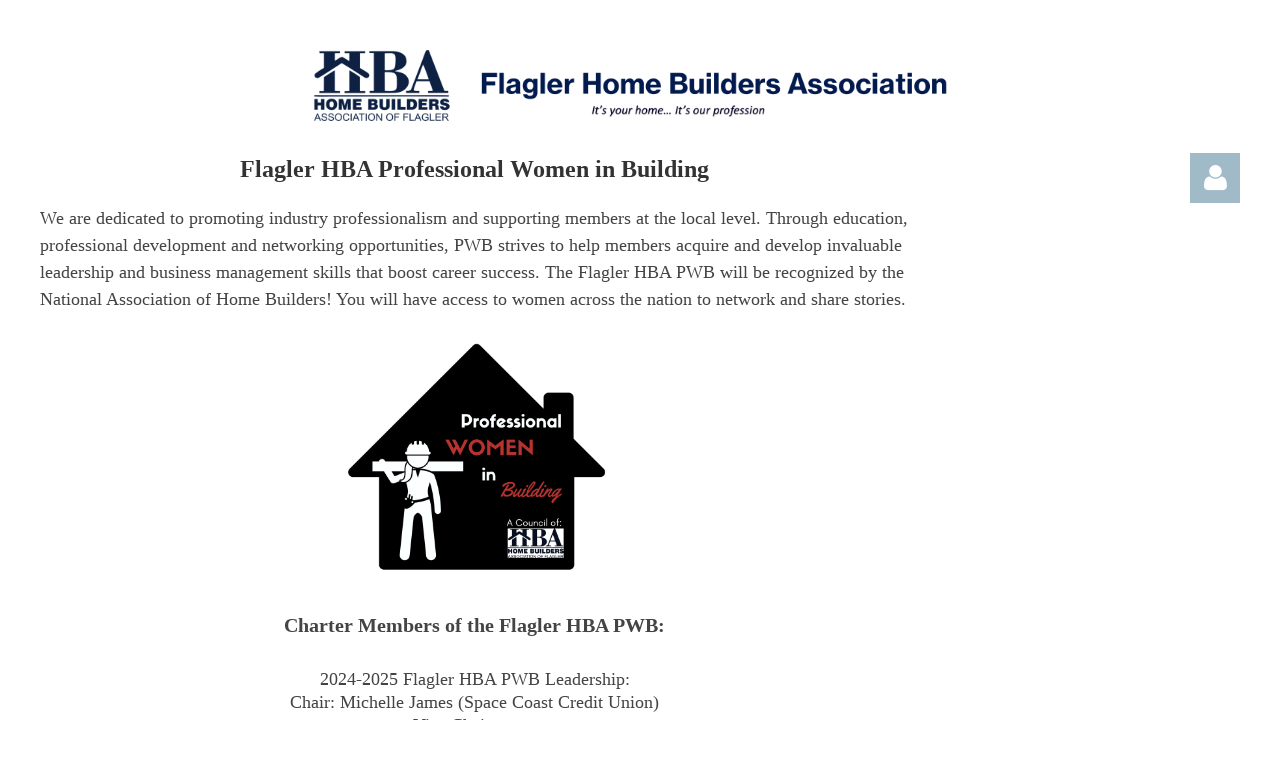

--- FILE ---
content_type: text/html; charset=utf-8
request_url: https://www.flaglerhba.com/Councils
body_size: 8415
content:
<!DOCTYPE html>
<html lang="en" class="no-js ">
	<head id="Head1">
<meta name="viewport" content="width=device-width, initial-scale=1.0">
<link href="https://sf.wildapricot.org/BuiltTheme/tinted_tiles_azure.v3.0/current/52975ca8/Styles/combined.css" rel="stylesheet" type="text/css" /><link href="https://www.flaglerhba.com/resources/theme/user.css?t=635371453200000000" rel="stylesheet" type="text/css" /><link href="https://live-sf.wildapricot.org/WebUI/built9.11.0-db59b40/scripts/public/react/index-84b33b4.css" rel="stylesheet" type="text/css" /><link href="https://live-sf.wildapricot.org/WebUI/built9.11.0-db59b40/css/shared/ui/shared-ui-compiled.css" rel="stylesheet" type="text/css" /><script type="text/javascript" language="javascript" id="idJavaScriptEnvironment">var bonaPage_BuildVer='9.11.0-db59b40';
var bonaPage_AdminBackendUrl = '/admin/';
var bonaPage_StatRes='https://live-sf.wildapricot.org/WebUI/';
var bonaPage_InternalPageType = { isUndefinedPage : false,isWebPage : true,isAdminPage : false,isDialogPage : false,isSystemPage : false,isErrorPage : false,isError404Page : false };
var bonaPage_PageView = { isAnonymousView : true,isMemberView : false,isAdminView : false };
var WidgetMode = 0;
var bonaPage_IsUserAnonymous = true;
var bonaPage_ThemeVer='52975ca86353714532000000000'; var bonaPage_ThemeId = 'tinted_tiles_azure.v3.0'; var bonaPage_ThemeVersion = '3.0';
var bonaPage_id='1824292'; version_id='';
if (bonaPage_InternalPageType && (bonaPage_InternalPageType.isSystemPage || bonaPage_InternalPageType.isWebPage) && window.self !== window.top) { var success = true; try { var tmp = top.location.href; if (!tmp) { top.location = self.location; } } catch (err) { try { if (self != top) { top.location = self.location; } } catch (err) { try { if (self != top) { top = self; } success = false; } catch (err) { success = false; } } success = false; } if (!success) { window.onload = function() { document.open('text/html', 'replace'); document.write('<ht'+'ml><he'+'ad></he'+'ad><bo'+'dy><h1>Wrong document context!</h1></bo'+'dy></ht'+'ml>'); document.close(); } } }
try { function waMetricsGlobalHandler(args) { if (WA.topWindow.waMetricsOuterGlobalHandler && typeof(WA.topWindow.waMetricsOuterGlobalHandler) === 'function') { WA.topWindow.waMetricsOuterGlobalHandler(args); }}} catch(err) {}
 try { if (parent && parent.BonaPage) parent.BonaPage.implementBonaPage(window); } catch (err) { }
try { document.write('<style type="text/css"> .WaHideIfJSEnabled, .HideIfJSEnabled { display: none; } </style>'); } catch(err) {}
var bonaPage_WebPackRootPath = 'https://live-sf.wildapricot.org/WebUI/built9.11.0-db59b40/scripts/public/react/';</script><script type="text/javascript" language="javascript" src="https://live-sf.wildapricot.org/WebUI/built9.11.0-db59b40/scripts/shared/bonapagetop/bonapagetop-compiled.js" id="idBonaPageTop"></script><script type="text/javascript" language="javascript" src="https://live-sf.wildapricot.org/WebUI/built9.11.0-db59b40/scripts/public/react/index-84b33b4.js" id="ReactPublicJs"></script><script type="text/javascript" language="javascript" src="https://live-sf.wildapricot.org/WebUI/built9.11.0-db59b40/scripts/shared/ui/shared-ui-compiled.js" id="idSharedJs"></script><script type="text/javascript" language="javascript" src="https://live-sf.wildapricot.org/WebUI/built9.11.0-db59b40/General.js" id=""></script><script type="text/javascript" language="javascript" src="https://sf.wildapricot.org/BuiltTheme/tinted_tiles_azure.v3.0/current/52975ca8/Scripts/combined.js" id=""></script><title>Flagler Home Builders Association - Councils</title>
<meta name="Keywords" content="New homes, design, open houses, Flagler County, Florida, Palm Coast, real estate, sites, contractors, construction, parade of homes, builder, custom, quality, value, spec, service, oceanfront, canal, business, flagler homebuilders asscociation, membership, consumer information, join, fl homes for sale"/><meta name="Description" content="The Flagler County Palm Coast Home Builders Association serves as the voice of the housing/building industry in Flagler County. Founded in 1984, the Flagler County Palm Coast Home Builders Association (Flagler HBA) is affiliated with the Florida Home Builders Association and the National Association of Home Builders. Member firms of Flagler HBA include home builders, developers, remodelers, suppliers, subcontractors, and other affiliated businesses." /><meta name="Robots" content="index,follow">
<meta name="Revisit-After" content="30 Days">
<meta name="Rating" content="General">
<meta name="Copyright" content="Flagler Home Builders Association [www.flaglerhba.com]">
<meta name="CONTACT_ADDR" content="4863 Palm Coast Parkway NW Suite 1, Palm Coast FL 32137">
<meta name="Distrubution" content="Global">
<meta name="Resource-Type" content="Document">
<meta name="apple-itunes-app" content="app-id=1220348450, app-argument="><link rel="search" type="application/opensearchdescription+xml" title="www.flaglerhba.com" href="/opensearch.ashx" /></head>
	<body id="PAGEID_1824292" class="publicContentView LayoutMain">
<div class="mLayout layoutMain" id="mLayout">

<div class="mobilePanelContainer">
<div id="id_MobilePanel" data-componentId="MobilePanel" class="WaPlaceHolder WaPlaceHolderMobilePanel" style=""><div style=""><div id="id_QFpB82d" class="WaGadgetOnly WaGadgetMobilePanel  gadgetStyleNone" style="" data-componentId="QFpB82d" ><div class="mobilePanel">
	
	<div class="mobilePanelButton buttonMenu" title="Menu">Menu</div>
<div class="mobilePanelButton buttonLogin" title="Log in">Log in</div>
<div class="menuInner">
		<ul class="firstLevel">
<li class=" ">
	<div class="item">
		<a href="https://www.flaglerhba.com/" title="Home"><span>Home</span></a>
</div>
</li>
	
<li class=" dir">
	<div class="item">
		<a href="https://www.flaglerhba.com/OurProfessionals" title="Our Members"><span>Our Members</span></a>
<ul class="secondLevel">
<li class=" ">
	<div class="item">
		<a href="https://www.flaglerhba.com/Online-Buyers-Guide" title="Online Buyers Guide"><span>Online Buyers Guide</span></a>
</div>
</li>
	
<li class=" ">
	<div class="item">
		<a href="https://www.flaglerhba.com/verify" title="Verify a License"><span>Verify a License</span></a>
</div>
</li>
	
</ul>
</div>
</li>
	
<li class=" dir">
	<div class="item">
		<a href="https://www.flaglerhba.com/join" title="Membership"><span>Membership</span></a>
<ul class="secondLevel">
<li class=" ">
	<div class="item">
		<a href="https://www.flaglerhba.com/unlockingSuccess" title="Unlocking Membership Success"><span>Unlocking Membership Success</span></a>
</div>
</li>
	
<li class=" ">
	<div class="item">
		<a href="https://www.flaglerhba.com/FoundationPartners" title="Foundation Partners"><span>Foundation Partners</span></a>
</div>
</li>
	
<li class=" ">
	<div class="item">
		<a href="https://www.flaglerhba.com/Committees" title="Committees"><span>Committees</span></a>
</div>
</li>
	
<li class="sel ">
	<div class="item">
		<a href="https://www.flaglerhba.com/Councils" title="Councils"><span>Councils</span></a>
</div>
</li>
	
</ul>
</div>
</li>
	
<li class=" dir">
	<div class="item">
		<a href="https://www.flaglerhba.com/save" title="Member Savings"><span>Member Savings</span></a>
<ul class="secondLevel">
<li class=" ">
	<div class="item">
		<a href="https://www.flaglerhba.com/NAHB-Savings" title="NAHB Savings"><span>NAHB Savings</span></a>
</div>
</li>
	
<li class=" ">
	<div class="item">
		<a href="https://www.flaglerhba.com/HBA-Rebates" title="Member Rebate Program"><span>Member Rebate Program</span></a>
</div>
</li>
	
<li class=" ">
	<div class="item">
		<a href="https://www.flaglerhba.com/NPP" title="National Purchasing Partners"><span>National Purchasing Partners</span></a>
</div>
</li>
	
</ul>
</div>
</li>
	
<li class=" ">
	<div class="item">
		<a href="https://www.flaglerhba.com/paradeofhomes" title="Parade of Homes"><span>Parade of Homes</span></a>
</div>
</li>
	
<li class=" ">
	<div class="item">
		<a href="https://www.flaglerhba.com/FairFees" title="Fair Fees"><span>Fair Fees</span></a>
</div>
</li>
	
<li class=" dir">
	<div class="item">
		<a href="https://www.flaglerhba.com/events" title="Events"><span>Events</span></a>
<ul class="secondLevel">
<li class=" ">
	<div class="item">
		<a href="https://www.flaglerhba.com/golf" title="Bob DeVore Golf Tournament"><span>Bob DeVore Golf Tournament</span></a>
</div>
</li>
	
<li class=" ">
	<div class="item">
		<a href="https://www.flaglerhba.com/Meet-The-Builder" title="Meet The Builders"><span>Meet The Builders</span></a>
</div>
</li>
	
<li class=" ">
	<div class="item">
		<a href="https://www.flaglerhba.com/SEBC" title="SEBC"><span>SEBC</span></a>
</div>
</li>
	
<li class=" ">
	<div class="item">
		<a href="https://www.flaglerhba.com/School-Drive" title="School Drive"><span>School Drive</span></a>
</div>
</li>
	
<li class=" ">
	<div class="item">
		<a href="https://www.flaglerhba.com/ifishflagler" title="Fishing Tournament"><span>Fishing Tournament</span></a>
</div>
</li>
	
<li class=" ">
	<div class="item">
		<a href="https://www.flaglerhba.com/page-1824291" title="Charity Event"><span>Charity Event</span></a>
</div>
</li>
	
</ul>
</div>
</li>
	
<li class=" ">
	<div class="item">
		<a href="https://www.flaglerhba.com/Payment" title="Payment Portal"><span>Payment Portal</span></a>
</div>
</li>
	
<li class=" ">
	<div class="item">
		<a href="https://www.flaglerhba.com/page-650139" title="Board and Staff"><span>Board and Staff</span></a>
</div>
</li>
	
<li class=" ">
	<div class="item">
		<a href="https://www.flaglerhba.com/HurricanePrep" title="Hurricane Preparedness"><span>Hurricane Preparedness</span></a>
</div>
</li>
	
<li class=" ">
	<div class="item">
		<a href="https://www.flaglerhba.com/Advocacy-&amp;-Success" title="Advocacy &amp; Success"><span>Advocacy &amp; Success</span></a>
</div>
</li>
	
<li class=" ">
	<div class="item">
		<a href="https://www.flaglerhba.com/page-645886" title="About Flagler"><span>About Flagler</span></a>
</div>
</li>
	
</ul>
	</div>

	<div class="loginInner">
<div class="loginContainerForm oAuthIsfalse">
<form method="post" action="https://www.flaglerhba.com/Sys/Login" id="id_QFpB82d_form" class="generalLoginBox"  data-disableInAdminMode="true">
<input type="hidden" name="ReturnUrl" id="id_QFpB82d_returnUrl" value="">
				<input type="hidden" name="browserData" id="id_QFpB82d_browserField">
<div class="loginUserName">
<div class="loginUserNameTextBox">
		<input name="email" type="text" maxlength="100" placeholder="Email"  id="id_QFpB82d_userName" tabindex="1" class="emailTextBoxControl"/>
	</div>
</div><div class="loginPassword">
<div class="loginPasswordTextBox">
		<input name="password" type="password" placeholder="Password" maxlength="50" id="id_QFpB82d_password" tabindex="2" class="passwordTextBoxControl" autocomplete="off"/>
	</div>
</div> 
    <input id="g-recaptcha-invisible_QFpB82d" name="g-recaptcha-invisible" value="recaptcha" type="hidden"/> 
    <div id="recapcha_placeholder_QFpB82d" style="display:none"></div>
    <span id="idReCaptchaValidator_QFpB82d" errorMessage="Please verify that you are not a robot" style="display:none" validatorType="method" ></span>
    <script>
        $("#idReCaptchaValidator_QFpB82d").on( "wavalidate", function(event, validationResult) {
            if (grecaptcha.getResponse(widgetId_QFpB82d).length == 0){
                grecaptcha.execute(widgetId_QFpB82d);	
                validationResult.shouldStopValidation = true;
                return;
            }

            validationResult.result = true;
        });
  
            var widgetId_QFpB82d;

            var onloadCallback_QFpB82d = function() {
                // Renders the HTML element with id 'recapcha_placeholder_QFpB82d' as a reCAPTCHA widget.
                // The id of the reCAPTCHA widget is assigned to 'widgetId_QFpB82d'.
                widgetId_QFpB82d = grecaptcha.render('recapcha_placeholder_QFpB82d', {
                'sitekey' : '6LfmM_UhAAAAAJSHT-BwkAlQgN0mMViOmaK7oEIV',
                'size': 'invisible',
                'callback': function(){
                    document.getElementById('g-recaptcha-invisible_QFpB82d').form.submit();
                },
                'theme' : 'light'
            });
        };
    </script>
	
    <script src="https://www.google.com/recaptcha/api.js?onload=onloadCallback_QFpB82d&render=explicit" async defer></script>

 <div class="loginActionRememberMe">
		<input id="id_QFpB82d_rememberMe" type="checkbox" name="rememberMe" tabindex="3" class="rememberMeCheckboxControl"/>
		<label for="id_QFpB82d_rememberMe">Remember me</label>
	</div>
<div class="loginPasswordForgot">
		<a href="https://www.flaglerhba.com/Sys/ResetPasswordRequest">Forgot password</a>
	</div>
<div class="loginAction">
	<input type="submit" name="ctl03$ctl02$loginViewControl$loginControl$Login" value="Log in" id="id_QFpB82d_loginAction" onclick="if (!browserInfo.clientCookiesEnabled()) {alert('Warning: browser cookies disabled. Please enable them to use this website.'); return false;}" tabindex="4" class="loginButton loginButtonControl"/>
</div></form></div>
</div>

</div>

<script type="text/javascript">

jq$(function()
{
	var gadget = jq$('#id_QFpB82d'),
		menuContainer = gadget.find('.menuInner'),
		loginContainer = gadget.find('.loginInner');

	gadget.find('.buttonMenu').on("click",function()
	{
		menuContainer.toggle();
		loginContainer.hide();
		jq$(this).toggleClass('active');
        jq$('.buttonLogin').removeClass('active');
		return false;
	});

	gadget.find('.buttonLogin').on("click",function()
	{
		loginContainer.toggle();
		menuContainer.hide();
		jq$(this).toggleClass('active');
        jq$('.buttonMenu').removeClass('active');
		return false;
	});

	gadget.find('.mobilePanel').on("click",function(event)
	{
        if( !(jq$(event.target).parents('.loginInner').size() || event.target.className == 'loginInner') )
        {
            menuContainer.hide();
            loginContainer.hide();
            jq$('.buttonLogin').removeClass('active');
            jq$('.buttonMenu').removeClass('active');
        }

        event.stopPropagation();
	});

	jq$('body').on("click",function()
	{
		menuContainer.hide();
		loginContainer.hide();
		jq$('.buttonLogin').removeClass('active');
        jq$('.buttonMenu').removeClass('active');
	});


	// login
	var browserField = document.getElementById('id_QFpB82d' + '_browserField');

	if (browserField)
	{
		browserField.value = browserInfo.getBrowserCapabilitiesData();
	}

	jq$('#id_QFpB82d' + '_form').FormValidate();
	jq$('.WaGadgetMobilePanel form').attr('data-disableInAdminMode', 'false');

});

</script></div></div>
</div></div>

		<!-- header zone -->
		<div class="zonePlace zoneHeader1">
<div id="idHeaderContentHolder" data-componentId="Header" class="WaPlaceHolder WaPlaceHolderHeader" style=""><div style="padding-top:40px;"><div id="id_MCpNRnx" class="WaGadgetFirst WaGadgetContent  gadgetStyleNone" style="" data-componentId="MCpNRnx" ><div class="gadgetStyleBody gadgetContentEditableArea" style="padding-top:10px;padding-bottom:7px;" data-editableArea="0" data-areaHeight="auto">
<p align="center"><a href="/"><img src="/resources/Pictures/Picture5.png" alt="" title="" border="0" width="655" height="71"></a></p></div>
</div><div id="id_S6CyWvo" data-componentId="S6CyWvo" class="WaLayoutContainerLast" style="margin-bottom:0px;"><table cellspacing="0" cellpadding="0" class="WaLayoutTable" style=""><tr data-componentId="S6CyWvo_row" class="WaLayoutRow"><td id="id_eN4R7DL" data-componentId="eN4R7DL" class="WaLayoutItem" style="width:73%;"><div id="id_Chq2A5j" class="WaLayoutPlaceHolder placeHolderContainer" data-componentId="Chq2A5j" style=""><div style=""><div id="id_YUW6ffo" class="WaGadgetOnly WaGadgetContent  gadgetStyleNone" style="" data-componentId="YUW6ffo" ><div class="gadgetStyleBody gadgetContentEditableArea" style="" data-editableArea="0" data-areaHeight="auto">
<p align="center"><font style="font-size: 24px;" face="Verdana"><strong>Flagler HBA Professional Women in Building</strong></font></p>

<p><font color="#444444" style="font-size: 18px;" face="Verdana">We are dedicated to promoting industry professionalism and supporting members at the local level. Through education, professional development and networking opportunities, PWB strives to help members acquire and develop invaluable leadership and business management skills that boost career success. The Flagler HBA PWB will be recognized by the National Association of Home Builders! You will have access to women across the nation to network and share stories.</font></p>

<p align="center" style="margin-bottom: 0px !important;"><font color="#444444" style="font-size: 20px;" face="Verdana"><strong><img src="/resources/Pictures/PWB2023.png" alt="" title="" border="0" width="306" height="257"><br></strong></font></p>

<p align="center" style="margin-bottom: 0px !important;"><font color="#444444" style="font-size: 20px;" face="Verdana"><strong>Charter Members of the Flagler HBA PWB:<br>
<br></strong></font></p>

<p align="center" style="line-height: 21px; margin-top: 0px !important; margin-bottom: 0px !important;"><font style="font-size: 18px;" face="Verdana"><font color="#444444">2024-2025 Flagler HBA PWB Leadership:<br>
Chair: <font face="Verdana">Michelle James (Space Coast Credit Union)</font></font><font><br>
<font color="#444444">Vice Chair: open</font><br></font><span>2nd Vice Chair: open</span></font></p>

<p align="center" style="line-height: 21px; margin-top: 0px !important; margin-bottom: 0px !important;"><font color="#444444" style="font-size: 18px;" face="Verdana">Immediate Past Chair:&nbsp;<font color="#444444" face="Verdana">Lisa Stewart (</font><font face="Verdana"><font>S</font><font color="#444444">outhern Title)<br><br></font></font></font></p>

<p align="center" style="line-height: 21px; margin-top: 0px !important; margin-bottom: 0px;"><font color="#444444" face="Verdana"><font style="font-size: 18px;"><br></font></font></p>

<p align="center" style="line-height: 21px; margin-top: 0px; margin-bottom: 0px;"><font color="#444444" face="Verdana"><font color="#444444" face="Verdana"><strong><font style="font-size: 20px;">&nbsp;Current Members of the Flagler HBA PWB:</font></strong></font></font></p>

<p align="center" style="line-height: 21px; margin-top: 0px; margin-bottom: 0px;"><font color="#444444" face="Verdana">Wendy Barbosa (Fifth Third Bank)<br>Maggie Linville (Serenity Realty)<br>Olivia Holladay (Serenity Realty)<br>Ashley Katz (Serenity Realty)<br>Kimberly Raszl (Raszl Inc. Custom Pools &amp; Spas)<br>Lisa Stewart (Southern Title)<br>Michelle James (Space Coast Credit Union)</font></p><p align="center" style="line-height: 21px; margin-top: 0px;"><font color="#444444" face="Verdana">Heather Allen (Forestar)</font></p>

<p align="center" style="line-height: 21px; margin-top: 0px !important;"><font color="#444444" face="Verdana"><br></font></p></div>
</div></div></div></td><td style="width:10px;" data-componentId="eN4R7DL_separator" class="WaLayoutSeparator"><div style="width: inherit;"></div></td><td id="id_lQm1Hlu" data-componentId="lQm1Hlu" class="WaLayoutItem" style="width:27%;"><div id="id_oNEh9TV" class="WaLayoutPlaceHolder placeHolderContainer" data-componentId="oNEh9TV" style=""><div style=""><div id="id_IOTD79t" class="WaGadgetOnly WaGadgetLoginButton  gadgetStyleNone" style="margin-top:0px;margin-bottom:0px;" data-componentId="IOTD79t" ><div class="alignRight unauthorized">
  <div class="loginContainer">
    <a class="loginLink" href="https://www.flaglerhba.com/Sys/Login" title="Log in">Log in</a>
  </div>
  </div>
<script>
  jq$(function() {
    var gadgetId = jq$('#id_IOTD79t'),
        containerBox = gadgetId.find('.loginPanel'),
        loginLink = gadgetId.find('.loginLink'),
        transitionTime = 300;

    containerBox.isOpening = false;

    loginLink.on('click',function() {
      if (containerBox.css("visibility") == 'visible') {
        loginLink.removeClass('hover');
        containerBox.animate({ 'opacity': '0' }, transitionTime, function() {
          containerBox.css('visibility','hidden');
          containerBox.css('display','none');
        });
      } else {
        loginLink.addClass('hover');
        containerBox.isOpening = true;
        containerBox.css('display','block');
        containerBox.css('visibility','visible');
        containerBox.animate({ 'opacity': '1' }, transitionTime, function() {
          containerBox.isOpening = false;
        });
      }
    });
    
    containerBox.on('click', function(e) { e.stopPropagation(); });

    jq$('body').on('click',function() {
      if (containerBox.css("visibility") == 'visible' && !containerBox.isOpening) {
        loginLink.removeClass('hover');
        containerBox.animate({ 'opacity': '0' }, transitionTime, function() {
          containerBox.css('visibility','hidden');
          containerBox.css('display','none');
        });
      }
    });
  });
</script>
</div></div></div></td></tr></table> </div></div>
</div></div>
		<div class="zonePlace zoneHeader2">
<div id="id_Header1" data-componentId="Header1" class="WaPlaceHolder WaPlaceHolderHeader1" style="background-color:#F4F8FA;"><div style="padding-top:0px;padding-right:0px;padding-bottom:10px;padding-left:0px;"><div id="id_yOhi7Wr" class="WaGadgetFirst WaGadgetMenuHorizontal  gadgetStyleNone" style="margin-bottom:10px;" data-componentId="yOhi7Wr" ><div class="menuBackground"></div>
<div class="menuInner">
	<ul class="firstLevel">
<li class=" ">
	<div class="item">
		<a href="https://www.flaglerhba.com/" title="Home"><span>Home</span></a>
</div>
</li>
	
<li class=" dir">
	<div class="item">
		<a href="https://www.flaglerhba.com/OurProfessionals" title="Our Members"><span>Our Members</span></a>
<ul class="secondLevel">
<li class=" ">
	<div class="item">
		<a href="https://www.flaglerhba.com/Online-Buyers-Guide" title="Online Buyers Guide"><span>Online Buyers Guide</span></a>
</div>
</li>
	
<li class=" ">
	<div class="item">
		<a href="https://www.flaglerhba.com/verify" title="Verify a License"><span>Verify a License</span></a>
</div>
</li>
	
</ul>
</div>
</li>
	
<li class=" dir">
	<div class="item">
		<a href="https://www.flaglerhba.com/join" title="Membership"><span>Membership</span></a>
<ul class="secondLevel">
<li class=" ">
	<div class="item">
		<a href="https://www.flaglerhba.com/unlockingSuccess" title="Unlocking Membership Success"><span>Unlocking Membership Success</span></a>
</div>
</li>
	
<li class=" ">
	<div class="item">
		<a href="https://www.flaglerhba.com/FoundationPartners" title="Foundation Partners"><span>Foundation Partners</span></a>
</div>
</li>
	
<li class=" ">
	<div class="item">
		<a href="https://www.flaglerhba.com/Committees" title="Committees"><span>Committees</span></a>
</div>
</li>
	
<li class="sel ">
	<div class="item">
		<a href="https://www.flaglerhba.com/Councils" title="Councils"><span>Councils</span></a>
</div>
</li>
	
</ul>
</div>
</li>
	
<li class=" dir">
	<div class="item">
		<a href="https://www.flaglerhba.com/save" title="Member Savings"><span>Member Savings</span></a>
<ul class="secondLevel">
<li class=" ">
	<div class="item">
		<a href="https://www.flaglerhba.com/NAHB-Savings" title="NAHB Savings"><span>NAHB Savings</span></a>
</div>
</li>
	
<li class=" ">
	<div class="item">
		<a href="https://www.flaglerhba.com/HBA-Rebates" title="Member Rebate Program"><span>Member Rebate Program</span></a>
</div>
</li>
	
<li class=" ">
	<div class="item">
		<a href="https://www.flaglerhba.com/NPP" title="National Purchasing Partners"><span>National Purchasing Partners</span></a>
</div>
</li>
	
</ul>
</div>
</li>
	
<li class=" ">
	<div class="item">
		<a href="https://www.flaglerhba.com/paradeofhomes" title="Parade of Homes"><span>Parade of Homes</span></a>
</div>
</li>
	
<li class=" ">
	<div class="item">
		<a href="https://www.flaglerhba.com/FairFees" title="Fair Fees"><span>Fair Fees</span></a>
</div>
</li>
	
<li class=" dir">
	<div class="item">
		<a href="https://www.flaglerhba.com/events" title="Events"><span>Events</span></a>
<ul class="secondLevel">
<li class=" ">
	<div class="item">
		<a href="https://www.flaglerhba.com/golf" title="Bob DeVore Golf Tournament"><span>Bob DeVore Golf Tournament</span></a>
</div>
</li>
	
<li class=" ">
	<div class="item">
		<a href="https://www.flaglerhba.com/Meet-The-Builder" title="Meet The Builders"><span>Meet The Builders</span></a>
</div>
</li>
	
<li class=" ">
	<div class="item">
		<a href="https://www.flaglerhba.com/SEBC" title="SEBC"><span>SEBC</span></a>
</div>
</li>
	
<li class=" ">
	<div class="item">
		<a href="https://www.flaglerhba.com/School-Drive" title="School Drive"><span>School Drive</span></a>
</div>
</li>
	
<li class=" ">
	<div class="item">
		<a href="https://www.flaglerhba.com/ifishflagler" title="Fishing Tournament"><span>Fishing Tournament</span></a>
</div>
</li>
	
<li class=" ">
	<div class="item">
		<a href="https://www.flaglerhba.com/page-1824291" title="Charity Event"><span>Charity Event</span></a>
</div>
</li>
	
</ul>
</div>
</li>
	
<li class=" ">
	<div class="item">
		<a href="https://www.flaglerhba.com/Payment" title="Payment Portal"><span>Payment Portal</span></a>
</div>
</li>
	
<li class=" ">
	<div class="item">
		<a href="https://www.flaglerhba.com/page-650139" title="Board and Staff"><span>Board and Staff</span></a>
</div>
</li>
	
<li class=" ">
	<div class="item">
		<a href="https://www.flaglerhba.com/HurricanePrep" title="Hurricane Preparedness"><span>Hurricane Preparedness</span></a>
</div>
</li>
	
<li class=" ">
	<div class="item">
		<a href="https://www.flaglerhba.com/Advocacy-&amp;-Success" title="Advocacy &amp; Success"><span>Advocacy &amp; Success</span></a>
</div>
</li>
	
<li class=" ">
	<div class="item">
		<a href="https://www.flaglerhba.com/page-645886" title="About Flagler"><span>About Flagler</span></a>
</div>
</li>
	
</ul>
</div>


<script type="text/javascript">

	jq$(function()
	{

		WebFont.load({
			custom: {
				families: ['Ubuntu', 'Ubuntu condensed']
			},
			active: function()
			{
				resizeMenu();
			}
		});


		var gadgetHorMenu = jq$('#id_yOhi7Wr'),
			gadgetHorMenuContainer = gadgetHorMenu.find('.menuInner'),
			firstLevelMenu = gadgetHorMenu.find('ul.firstLevel'),
			holderInitialMenu = firstLevelMenu.children(),
			outsideItems = null,
			phantomElement = '<li class="phantom"><div class="item"><a href="#"><span>&#x2261;</span></a><ul class="secondLevel"></ul></div></li>',
			placeHolder = gadgetHorMenu.parents('.WaLayoutPlaceHolder'),
			placeHolderId = placeHolder && placeHolder.attr('data-componentId'),
			mobileState = false,
			isTouchSupported = !!(('ontouchstart' in window) || (window.DocumentTouch && document instanceof DocumentTouch) || (navigator.msPointerEnabled && navigator.msMaxTouchPoints));


		function resizeMenu()
		{
			var i,
				len,
				fitMenuWidth = 0,
				menuItemPhantomWidth = 80;

			firstLevelMenu.html( holderInitialMenu).removeClass('adapted').css({ width: 'auto' }); // restore initial menu

			if( firstLevelMenu.width() > gadgetHorMenuContainer.width() ) // if menu oversize
			{
				menuItemPhantomWidth = firstLevelMenu.addClass('adapted').append( phantomElement).children('.phantom').width();

				for( i = 0, len = holderInitialMenu.size(); i <= len; i++ )
				{
					fitMenuWidth += jq$( holderInitialMenu.get(i) ).width();

					if( fitMenuWidth + menuItemPhantomWidth > gadgetHorMenuContainer.width() )
					{
						outsideItems = firstLevelMenu.children(':gt('+(i-1)+'):not(.phantom)').remove();
						firstLevelMenu.find('.phantom > .item > ul').append( outsideItems);
						gadgetHorMenuContainer.css('overflow','visible');
						break;
					}
				}
				gadgetHorMenu.find('.phantom > .item > a').click(function(){ return false; });
			}

			disableFirstTouch();

			firstLevelMenu.css( 'width', '' ); // restore initial menu width
			firstLevelMenu.children().removeClass('last-child').eq(-1).addClass('last-child'); // add last-child mark
		}

		jq$(window).resize(function()
		{
			resizeMenu();
		});

		function onLayoutColumnResized(sender, args)
		{
			args = args || {};

			if (placeHolderId && (placeHolderId == args.leftColPlaceHolderId || placeHolderId == args.rightColPlaceHolderId))
			{
				resizeMenu();
			}
		}

		BonaPage.addPageStateHandler(BonaPage.PAGE_PARSED, function() { WA.Gadgets.LayoutColumnResized.addHandler(onLayoutColumnResized); });
		BonaPage.addPageStateHandler(BonaPage.PAGE_UNLOADED, function() { WA.Gadgets.LayoutColumnResized.removeHandler(onLayoutColumnResized); });


        function disableFirstTouch()
        {
          if (!isTouchSupported) return;

          jq$('#id_yOhi7Wr').find('.menuInner li.dir > .item > a').on( 'click', function(event)
          {
            if( !this.touchCounter )
              this.touchCounter = 0;

            if( this.touchCounter >= 1 )
            {
              this.touchCounter = 0;
              return true;
            }
            this.touchCounter++;

            if (!mobileState)
            {
              WA.stopEventDefault(event);
            }
          });

          jq$('#id_yOhi7Wr').find('.menuInner li.dir > .item > a').on( 'mouseout', function(event)
          {
            if( !this.touchCounter )
              this.touchCounter = 0;
            this.touchCounter = 0;
          });
        }

        disableFirstTouch();
	});
</script></div><div id="id_GsQDnbD" class="WaGadgetLast WaGadgetBreadcrumbs  gadgetStyleNone" style="margin-right:10px;margin-left:10px;" data-componentId="GsQDnbD" ><div class="gadgetStyleBody " style=""  data-areaHeight="auto">
<ul>
<li><a href="https://www.flaglerhba.com/">Home</a></li>
<li><a href="https://www.flaglerhba.com/join">Membership</a></li>
<li class="last">Councils</li>
</ul>
</div>
</div></div>
</div></div>
		<!-- /header zone -->

<!-- content zone -->
	<div class="zonePlace zoneContent">
</div>
	<!-- /content zone -->

<!-- footer zone -->
		<div class="zonePlace zoneFooter1">
</div>
		<div class="zonePlace zoneFooter2">
<div id="id_Footer1" data-componentId="Footer1" class="WaPlaceHolder WaPlaceHolderFooter1" style="background-color:#599FD2;"><div style=""><div id="id_2cypJIo" data-componentId="2cypJIo" class="WaLayoutContainerOnly" style=""><table cellspacing="0" cellpadding="0" class="WaLayoutTable" style=""><tr data-componentId="2cypJIo_row" class="WaLayoutRow"><td id="id_7XF2BQX" data-componentId="7XF2BQX" class="WaLayoutItem" style="width:50%;"><div id="id_Eh1nqTx" class="WaLayoutPlaceHolder placeHolderContainer" data-componentId="Eh1nqTx" style=""><div style=""><div id="id_TNBLLqn" class="WaGadgetOnly WaGadgetContent  gadgetStyleNone" style="" data-componentId="TNBLLqn" ><div class="gadgetStyleBody gadgetContentEditableArea" style="" data-editableArea="0" data-areaHeight="auto">
<p align="center">© Flagler Home Builders Association l 4863 Palm Coast Parkway NW. Suite 1, Palm Coast Florida l Phone: 386.445-9399</p></div>
</div></div></div></td><td style="width:10px;" data-componentId="7XF2BQX_separator" class="WaLayoutSeparator"><div style="width: inherit;"></div></td><td id="id_Q6kKHHM" data-componentId="Q6kKHHM" class="WaLayoutItem" style="width:24%;"></td><td style="width:10px;" data-componentId="Q6kKHHM_separator" class="WaLayoutSeparator"><div style="width: inherit;"></div></td><td id="id_qg3uRjG" data-componentId="qg3uRjG" class="WaLayoutItem" style="width:25%;"><div id="id_N5nCEu3" class="WaLayoutPlaceHolder placeHolderContainer" data-componentId="N5nCEu3" style=""><div style=""><div id="id_mEcUFwt" class="WaGadgetOnly WaGadgetSiteSearch  gadgetStyle002" style="" data-componentId="mEcUFwt" ><div class="gadgetStyleBody " style=""  data-areaHeight="auto">
<div class="searchBoxOuter alignLeft">
	<div class="searchBox">
<form method="post" action="https://www.flaglerhba.com/Sys/Search" id="id_mEcUFwt_form" class="generalSearchBox"  data-disableInAdminMode="true">
<span class="searchBoxFieldContainer"><input class="searchBoxField" type="text" name="searchString" id="idid_mEcUFwt_searchBox" value="" maxlength="300" autocomplete="off"  placeholder="Enter search string"></span>
<div class="autoSuggestionBox" id="idid_mEcUFwt_resultDiv"></div>
</form></div>
	</div>
	<script type="text/javascript">
		(function(){

			function init()
			{
				var model = {};
				model.gadgetId = 'idid_mEcUFwt';
				model.searchBoxId = 'idid_mEcUFwt_searchBox';
				model.resultDivId = 'idid_mEcUFwt_resultDiv';
				model.selectedTypes = '7';
				model.searchTemplate = 'https://www.flaglerhba.com/Sys/Search?q={0}&types={1}&page={2}';
				model.searchActionUrl = '/Sys/Search/DoSearch';
				model.GoToSearchPageTextTemplate = 'Search for &#39;{0}&#39;';
				model.autoSuggest = true;
				var WASiteSearch = new WASiteSearchGadget(model);
			}

			jq$(document).ready(init);
		}) ();
	</script>
</div>
</div></div></div></td></tr></table> </div></div>
</div></div>

<div class="zonePlace zoneWAbranding">
				<div class="WABranding">
<div id="idFooterPoweredByContainer">
	<span id="idFooterPoweredByWA">
Powered by <a href="http://www.wildapricot.com" target="_blank">Wild Apricot</a> Membership Software</span>
</div>
</div>
			</div>
<!-- /footer zone -->
<div id="idCustomJsContainer" class="cnCustomJsContainer">
<script type="text/javascript">
try
{
    

  var _gaq = _gaq || [];
  _gaq.push(['_setAccount', 'UA-10547343-6']);
  _gaq.push(['_trackPageview']);

  (function() {
    var ga = document.createElement('script'); ga.type = 'text/javascript'; ga.async = true;
    ga.src = ('https:' == document.location.protocol ? 'https://ssl' : 'http://www') + '.google-analytics.com/ga.js';
    var s = document.getElementsByTagName('script')[0]; s.parentNode.insertBefore(ga, s);
  })();


}
catch(err)
{}</script>

<script type="text/javascript">
try
{
    
var userGlobalScriptLogoContainer = "footerLogoContainer"
function userGlobalScriptAddLogo ()
{
var navContainer = document.getElementById('idNavigationContainer');
var logoContainer = document.getElementById
(userGlobalScriptLogoContainer );
if (navContainer)
{
if (logoContainer)
{
navContainer.appendChild(logoContainer);
}
}
}
if (window.BonaPage) BonaPage.addPageStateHandler(BonaPage.PAGE_PARSED, userGlobalScriptAddLogo);

}
catch(err)
{}</script>
</div>
</div></body>
</html>
<script type="text/javascript">if (window.BonaPage && BonaPage.setPageState) { BonaPage.setPageState(BonaPage.PAGE_PARSED); }</script>

--- FILE ---
content_type: text/html; charset=utf-8
request_url: https://www.google.com/recaptcha/api2/anchor?ar=1&k=6LfmM_UhAAAAAJSHT-BwkAlQgN0mMViOmaK7oEIV&co=aHR0cHM6Ly93d3cuZmxhZ2xlcmhiYS5jb206NDQz&hl=en&v=PoyoqOPhxBO7pBk68S4YbpHZ&theme=light&size=invisible&anchor-ms=20000&execute-ms=30000&cb=201k9itm3zap
body_size: 49629
content:
<!DOCTYPE HTML><html dir="ltr" lang="en"><head><meta http-equiv="Content-Type" content="text/html; charset=UTF-8">
<meta http-equiv="X-UA-Compatible" content="IE=edge">
<title>reCAPTCHA</title>
<style type="text/css">
/* cyrillic-ext */
@font-face {
  font-family: 'Roboto';
  font-style: normal;
  font-weight: 400;
  font-stretch: 100%;
  src: url(//fonts.gstatic.com/s/roboto/v48/KFO7CnqEu92Fr1ME7kSn66aGLdTylUAMa3GUBHMdazTgWw.woff2) format('woff2');
  unicode-range: U+0460-052F, U+1C80-1C8A, U+20B4, U+2DE0-2DFF, U+A640-A69F, U+FE2E-FE2F;
}
/* cyrillic */
@font-face {
  font-family: 'Roboto';
  font-style: normal;
  font-weight: 400;
  font-stretch: 100%;
  src: url(//fonts.gstatic.com/s/roboto/v48/KFO7CnqEu92Fr1ME7kSn66aGLdTylUAMa3iUBHMdazTgWw.woff2) format('woff2');
  unicode-range: U+0301, U+0400-045F, U+0490-0491, U+04B0-04B1, U+2116;
}
/* greek-ext */
@font-face {
  font-family: 'Roboto';
  font-style: normal;
  font-weight: 400;
  font-stretch: 100%;
  src: url(//fonts.gstatic.com/s/roboto/v48/KFO7CnqEu92Fr1ME7kSn66aGLdTylUAMa3CUBHMdazTgWw.woff2) format('woff2');
  unicode-range: U+1F00-1FFF;
}
/* greek */
@font-face {
  font-family: 'Roboto';
  font-style: normal;
  font-weight: 400;
  font-stretch: 100%;
  src: url(//fonts.gstatic.com/s/roboto/v48/KFO7CnqEu92Fr1ME7kSn66aGLdTylUAMa3-UBHMdazTgWw.woff2) format('woff2');
  unicode-range: U+0370-0377, U+037A-037F, U+0384-038A, U+038C, U+038E-03A1, U+03A3-03FF;
}
/* math */
@font-face {
  font-family: 'Roboto';
  font-style: normal;
  font-weight: 400;
  font-stretch: 100%;
  src: url(//fonts.gstatic.com/s/roboto/v48/KFO7CnqEu92Fr1ME7kSn66aGLdTylUAMawCUBHMdazTgWw.woff2) format('woff2');
  unicode-range: U+0302-0303, U+0305, U+0307-0308, U+0310, U+0312, U+0315, U+031A, U+0326-0327, U+032C, U+032F-0330, U+0332-0333, U+0338, U+033A, U+0346, U+034D, U+0391-03A1, U+03A3-03A9, U+03B1-03C9, U+03D1, U+03D5-03D6, U+03F0-03F1, U+03F4-03F5, U+2016-2017, U+2034-2038, U+203C, U+2040, U+2043, U+2047, U+2050, U+2057, U+205F, U+2070-2071, U+2074-208E, U+2090-209C, U+20D0-20DC, U+20E1, U+20E5-20EF, U+2100-2112, U+2114-2115, U+2117-2121, U+2123-214F, U+2190, U+2192, U+2194-21AE, U+21B0-21E5, U+21F1-21F2, U+21F4-2211, U+2213-2214, U+2216-22FF, U+2308-230B, U+2310, U+2319, U+231C-2321, U+2336-237A, U+237C, U+2395, U+239B-23B7, U+23D0, U+23DC-23E1, U+2474-2475, U+25AF, U+25B3, U+25B7, U+25BD, U+25C1, U+25CA, U+25CC, U+25FB, U+266D-266F, U+27C0-27FF, U+2900-2AFF, U+2B0E-2B11, U+2B30-2B4C, U+2BFE, U+3030, U+FF5B, U+FF5D, U+1D400-1D7FF, U+1EE00-1EEFF;
}
/* symbols */
@font-face {
  font-family: 'Roboto';
  font-style: normal;
  font-weight: 400;
  font-stretch: 100%;
  src: url(//fonts.gstatic.com/s/roboto/v48/KFO7CnqEu92Fr1ME7kSn66aGLdTylUAMaxKUBHMdazTgWw.woff2) format('woff2');
  unicode-range: U+0001-000C, U+000E-001F, U+007F-009F, U+20DD-20E0, U+20E2-20E4, U+2150-218F, U+2190, U+2192, U+2194-2199, U+21AF, U+21E6-21F0, U+21F3, U+2218-2219, U+2299, U+22C4-22C6, U+2300-243F, U+2440-244A, U+2460-24FF, U+25A0-27BF, U+2800-28FF, U+2921-2922, U+2981, U+29BF, U+29EB, U+2B00-2BFF, U+4DC0-4DFF, U+FFF9-FFFB, U+10140-1018E, U+10190-1019C, U+101A0, U+101D0-101FD, U+102E0-102FB, U+10E60-10E7E, U+1D2C0-1D2D3, U+1D2E0-1D37F, U+1F000-1F0FF, U+1F100-1F1AD, U+1F1E6-1F1FF, U+1F30D-1F30F, U+1F315, U+1F31C, U+1F31E, U+1F320-1F32C, U+1F336, U+1F378, U+1F37D, U+1F382, U+1F393-1F39F, U+1F3A7-1F3A8, U+1F3AC-1F3AF, U+1F3C2, U+1F3C4-1F3C6, U+1F3CA-1F3CE, U+1F3D4-1F3E0, U+1F3ED, U+1F3F1-1F3F3, U+1F3F5-1F3F7, U+1F408, U+1F415, U+1F41F, U+1F426, U+1F43F, U+1F441-1F442, U+1F444, U+1F446-1F449, U+1F44C-1F44E, U+1F453, U+1F46A, U+1F47D, U+1F4A3, U+1F4B0, U+1F4B3, U+1F4B9, U+1F4BB, U+1F4BF, U+1F4C8-1F4CB, U+1F4D6, U+1F4DA, U+1F4DF, U+1F4E3-1F4E6, U+1F4EA-1F4ED, U+1F4F7, U+1F4F9-1F4FB, U+1F4FD-1F4FE, U+1F503, U+1F507-1F50B, U+1F50D, U+1F512-1F513, U+1F53E-1F54A, U+1F54F-1F5FA, U+1F610, U+1F650-1F67F, U+1F687, U+1F68D, U+1F691, U+1F694, U+1F698, U+1F6AD, U+1F6B2, U+1F6B9-1F6BA, U+1F6BC, U+1F6C6-1F6CF, U+1F6D3-1F6D7, U+1F6E0-1F6EA, U+1F6F0-1F6F3, U+1F6F7-1F6FC, U+1F700-1F7FF, U+1F800-1F80B, U+1F810-1F847, U+1F850-1F859, U+1F860-1F887, U+1F890-1F8AD, U+1F8B0-1F8BB, U+1F8C0-1F8C1, U+1F900-1F90B, U+1F93B, U+1F946, U+1F984, U+1F996, U+1F9E9, U+1FA00-1FA6F, U+1FA70-1FA7C, U+1FA80-1FA89, U+1FA8F-1FAC6, U+1FACE-1FADC, U+1FADF-1FAE9, U+1FAF0-1FAF8, U+1FB00-1FBFF;
}
/* vietnamese */
@font-face {
  font-family: 'Roboto';
  font-style: normal;
  font-weight: 400;
  font-stretch: 100%;
  src: url(//fonts.gstatic.com/s/roboto/v48/KFO7CnqEu92Fr1ME7kSn66aGLdTylUAMa3OUBHMdazTgWw.woff2) format('woff2');
  unicode-range: U+0102-0103, U+0110-0111, U+0128-0129, U+0168-0169, U+01A0-01A1, U+01AF-01B0, U+0300-0301, U+0303-0304, U+0308-0309, U+0323, U+0329, U+1EA0-1EF9, U+20AB;
}
/* latin-ext */
@font-face {
  font-family: 'Roboto';
  font-style: normal;
  font-weight: 400;
  font-stretch: 100%;
  src: url(//fonts.gstatic.com/s/roboto/v48/KFO7CnqEu92Fr1ME7kSn66aGLdTylUAMa3KUBHMdazTgWw.woff2) format('woff2');
  unicode-range: U+0100-02BA, U+02BD-02C5, U+02C7-02CC, U+02CE-02D7, U+02DD-02FF, U+0304, U+0308, U+0329, U+1D00-1DBF, U+1E00-1E9F, U+1EF2-1EFF, U+2020, U+20A0-20AB, U+20AD-20C0, U+2113, U+2C60-2C7F, U+A720-A7FF;
}
/* latin */
@font-face {
  font-family: 'Roboto';
  font-style: normal;
  font-weight: 400;
  font-stretch: 100%;
  src: url(//fonts.gstatic.com/s/roboto/v48/KFO7CnqEu92Fr1ME7kSn66aGLdTylUAMa3yUBHMdazQ.woff2) format('woff2');
  unicode-range: U+0000-00FF, U+0131, U+0152-0153, U+02BB-02BC, U+02C6, U+02DA, U+02DC, U+0304, U+0308, U+0329, U+2000-206F, U+20AC, U+2122, U+2191, U+2193, U+2212, U+2215, U+FEFF, U+FFFD;
}
/* cyrillic-ext */
@font-face {
  font-family: 'Roboto';
  font-style: normal;
  font-weight: 500;
  font-stretch: 100%;
  src: url(//fonts.gstatic.com/s/roboto/v48/KFO7CnqEu92Fr1ME7kSn66aGLdTylUAMa3GUBHMdazTgWw.woff2) format('woff2');
  unicode-range: U+0460-052F, U+1C80-1C8A, U+20B4, U+2DE0-2DFF, U+A640-A69F, U+FE2E-FE2F;
}
/* cyrillic */
@font-face {
  font-family: 'Roboto';
  font-style: normal;
  font-weight: 500;
  font-stretch: 100%;
  src: url(//fonts.gstatic.com/s/roboto/v48/KFO7CnqEu92Fr1ME7kSn66aGLdTylUAMa3iUBHMdazTgWw.woff2) format('woff2');
  unicode-range: U+0301, U+0400-045F, U+0490-0491, U+04B0-04B1, U+2116;
}
/* greek-ext */
@font-face {
  font-family: 'Roboto';
  font-style: normal;
  font-weight: 500;
  font-stretch: 100%;
  src: url(//fonts.gstatic.com/s/roboto/v48/KFO7CnqEu92Fr1ME7kSn66aGLdTylUAMa3CUBHMdazTgWw.woff2) format('woff2');
  unicode-range: U+1F00-1FFF;
}
/* greek */
@font-face {
  font-family: 'Roboto';
  font-style: normal;
  font-weight: 500;
  font-stretch: 100%;
  src: url(//fonts.gstatic.com/s/roboto/v48/KFO7CnqEu92Fr1ME7kSn66aGLdTylUAMa3-UBHMdazTgWw.woff2) format('woff2');
  unicode-range: U+0370-0377, U+037A-037F, U+0384-038A, U+038C, U+038E-03A1, U+03A3-03FF;
}
/* math */
@font-face {
  font-family: 'Roboto';
  font-style: normal;
  font-weight: 500;
  font-stretch: 100%;
  src: url(//fonts.gstatic.com/s/roboto/v48/KFO7CnqEu92Fr1ME7kSn66aGLdTylUAMawCUBHMdazTgWw.woff2) format('woff2');
  unicode-range: U+0302-0303, U+0305, U+0307-0308, U+0310, U+0312, U+0315, U+031A, U+0326-0327, U+032C, U+032F-0330, U+0332-0333, U+0338, U+033A, U+0346, U+034D, U+0391-03A1, U+03A3-03A9, U+03B1-03C9, U+03D1, U+03D5-03D6, U+03F0-03F1, U+03F4-03F5, U+2016-2017, U+2034-2038, U+203C, U+2040, U+2043, U+2047, U+2050, U+2057, U+205F, U+2070-2071, U+2074-208E, U+2090-209C, U+20D0-20DC, U+20E1, U+20E5-20EF, U+2100-2112, U+2114-2115, U+2117-2121, U+2123-214F, U+2190, U+2192, U+2194-21AE, U+21B0-21E5, U+21F1-21F2, U+21F4-2211, U+2213-2214, U+2216-22FF, U+2308-230B, U+2310, U+2319, U+231C-2321, U+2336-237A, U+237C, U+2395, U+239B-23B7, U+23D0, U+23DC-23E1, U+2474-2475, U+25AF, U+25B3, U+25B7, U+25BD, U+25C1, U+25CA, U+25CC, U+25FB, U+266D-266F, U+27C0-27FF, U+2900-2AFF, U+2B0E-2B11, U+2B30-2B4C, U+2BFE, U+3030, U+FF5B, U+FF5D, U+1D400-1D7FF, U+1EE00-1EEFF;
}
/* symbols */
@font-face {
  font-family: 'Roboto';
  font-style: normal;
  font-weight: 500;
  font-stretch: 100%;
  src: url(//fonts.gstatic.com/s/roboto/v48/KFO7CnqEu92Fr1ME7kSn66aGLdTylUAMaxKUBHMdazTgWw.woff2) format('woff2');
  unicode-range: U+0001-000C, U+000E-001F, U+007F-009F, U+20DD-20E0, U+20E2-20E4, U+2150-218F, U+2190, U+2192, U+2194-2199, U+21AF, U+21E6-21F0, U+21F3, U+2218-2219, U+2299, U+22C4-22C6, U+2300-243F, U+2440-244A, U+2460-24FF, U+25A0-27BF, U+2800-28FF, U+2921-2922, U+2981, U+29BF, U+29EB, U+2B00-2BFF, U+4DC0-4DFF, U+FFF9-FFFB, U+10140-1018E, U+10190-1019C, U+101A0, U+101D0-101FD, U+102E0-102FB, U+10E60-10E7E, U+1D2C0-1D2D3, U+1D2E0-1D37F, U+1F000-1F0FF, U+1F100-1F1AD, U+1F1E6-1F1FF, U+1F30D-1F30F, U+1F315, U+1F31C, U+1F31E, U+1F320-1F32C, U+1F336, U+1F378, U+1F37D, U+1F382, U+1F393-1F39F, U+1F3A7-1F3A8, U+1F3AC-1F3AF, U+1F3C2, U+1F3C4-1F3C6, U+1F3CA-1F3CE, U+1F3D4-1F3E0, U+1F3ED, U+1F3F1-1F3F3, U+1F3F5-1F3F7, U+1F408, U+1F415, U+1F41F, U+1F426, U+1F43F, U+1F441-1F442, U+1F444, U+1F446-1F449, U+1F44C-1F44E, U+1F453, U+1F46A, U+1F47D, U+1F4A3, U+1F4B0, U+1F4B3, U+1F4B9, U+1F4BB, U+1F4BF, U+1F4C8-1F4CB, U+1F4D6, U+1F4DA, U+1F4DF, U+1F4E3-1F4E6, U+1F4EA-1F4ED, U+1F4F7, U+1F4F9-1F4FB, U+1F4FD-1F4FE, U+1F503, U+1F507-1F50B, U+1F50D, U+1F512-1F513, U+1F53E-1F54A, U+1F54F-1F5FA, U+1F610, U+1F650-1F67F, U+1F687, U+1F68D, U+1F691, U+1F694, U+1F698, U+1F6AD, U+1F6B2, U+1F6B9-1F6BA, U+1F6BC, U+1F6C6-1F6CF, U+1F6D3-1F6D7, U+1F6E0-1F6EA, U+1F6F0-1F6F3, U+1F6F7-1F6FC, U+1F700-1F7FF, U+1F800-1F80B, U+1F810-1F847, U+1F850-1F859, U+1F860-1F887, U+1F890-1F8AD, U+1F8B0-1F8BB, U+1F8C0-1F8C1, U+1F900-1F90B, U+1F93B, U+1F946, U+1F984, U+1F996, U+1F9E9, U+1FA00-1FA6F, U+1FA70-1FA7C, U+1FA80-1FA89, U+1FA8F-1FAC6, U+1FACE-1FADC, U+1FADF-1FAE9, U+1FAF0-1FAF8, U+1FB00-1FBFF;
}
/* vietnamese */
@font-face {
  font-family: 'Roboto';
  font-style: normal;
  font-weight: 500;
  font-stretch: 100%;
  src: url(//fonts.gstatic.com/s/roboto/v48/KFO7CnqEu92Fr1ME7kSn66aGLdTylUAMa3OUBHMdazTgWw.woff2) format('woff2');
  unicode-range: U+0102-0103, U+0110-0111, U+0128-0129, U+0168-0169, U+01A0-01A1, U+01AF-01B0, U+0300-0301, U+0303-0304, U+0308-0309, U+0323, U+0329, U+1EA0-1EF9, U+20AB;
}
/* latin-ext */
@font-face {
  font-family: 'Roboto';
  font-style: normal;
  font-weight: 500;
  font-stretch: 100%;
  src: url(//fonts.gstatic.com/s/roboto/v48/KFO7CnqEu92Fr1ME7kSn66aGLdTylUAMa3KUBHMdazTgWw.woff2) format('woff2');
  unicode-range: U+0100-02BA, U+02BD-02C5, U+02C7-02CC, U+02CE-02D7, U+02DD-02FF, U+0304, U+0308, U+0329, U+1D00-1DBF, U+1E00-1E9F, U+1EF2-1EFF, U+2020, U+20A0-20AB, U+20AD-20C0, U+2113, U+2C60-2C7F, U+A720-A7FF;
}
/* latin */
@font-face {
  font-family: 'Roboto';
  font-style: normal;
  font-weight: 500;
  font-stretch: 100%;
  src: url(//fonts.gstatic.com/s/roboto/v48/KFO7CnqEu92Fr1ME7kSn66aGLdTylUAMa3yUBHMdazQ.woff2) format('woff2');
  unicode-range: U+0000-00FF, U+0131, U+0152-0153, U+02BB-02BC, U+02C6, U+02DA, U+02DC, U+0304, U+0308, U+0329, U+2000-206F, U+20AC, U+2122, U+2191, U+2193, U+2212, U+2215, U+FEFF, U+FFFD;
}
/* cyrillic-ext */
@font-face {
  font-family: 'Roboto';
  font-style: normal;
  font-weight: 900;
  font-stretch: 100%;
  src: url(//fonts.gstatic.com/s/roboto/v48/KFO7CnqEu92Fr1ME7kSn66aGLdTylUAMa3GUBHMdazTgWw.woff2) format('woff2');
  unicode-range: U+0460-052F, U+1C80-1C8A, U+20B4, U+2DE0-2DFF, U+A640-A69F, U+FE2E-FE2F;
}
/* cyrillic */
@font-face {
  font-family: 'Roboto';
  font-style: normal;
  font-weight: 900;
  font-stretch: 100%;
  src: url(//fonts.gstatic.com/s/roboto/v48/KFO7CnqEu92Fr1ME7kSn66aGLdTylUAMa3iUBHMdazTgWw.woff2) format('woff2');
  unicode-range: U+0301, U+0400-045F, U+0490-0491, U+04B0-04B1, U+2116;
}
/* greek-ext */
@font-face {
  font-family: 'Roboto';
  font-style: normal;
  font-weight: 900;
  font-stretch: 100%;
  src: url(//fonts.gstatic.com/s/roboto/v48/KFO7CnqEu92Fr1ME7kSn66aGLdTylUAMa3CUBHMdazTgWw.woff2) format('woff2');
  unicode-range: U+1F00-1FFF;
}
/* greek */
@font-face {
  font-family: 'Roboto';
  font-style: normal;
  font-weight: 900;
  font-stretch: 100%;
  src: url(//fonts.gstatic.com/s/roboto/v48/KFO7CnqEu92Fr1ME7kSn66aGLdTylUAMa3-UBHMdazTgWw.woff2) format('woff2');
  unicode-range: U+0370-0377, U+037A-037F, U+0384-038A, U+038C, U+038E-03A1, U+03A3-03FF;
}
/* math */
@font-face {
  font-family: 'Roboto';
  font-style: normal;
  font-weight: 900;
  font-stretch: 100%;
  src: url(//fonts.gstatic.com/s/roboto/v48/KFO7CnqEu92Fr1ME7kSn66aGLdTylUAMawCUBHMdazTgWw.woff2) format('woff2');
  unicode-range: U+0302-0303, U+0305, U+0307-0308, U+0310, U+0312, U+0315, U+031A, U+0326-0327, U+032C, U+032F-0330, U+0332-0333, U+0338, U+033A, U+0346, U+034D, U+0391-03A1, U+03A3-03A9, U+03B1-03C9, U+03D1, U+03D5-03D6, U+03F0-03F1, U+03F4-03F5, U+2016-2017, U+2034-2038, U+203C, U+2040, U+2043, U+2047, U+2050, U+2057, U+205F, U+2070-2071, U+2074-208E, U+2090-209C, U+20D0-20DC, U+20E1, U+20E5-20EF, U+2100-2112, U+2114-2115, U+2117-2121, U+2123-214F, U+2190, U+2192, U+2194-21AE, U+21B0-21E5, U+21F1-21F2, U+21F4-2211, U+2213-2214, U+2216-22FF, U+2308-230B, U+2310, U+2319, U+231C-2321, U+2336-237A, U+237C, U+2395, U+239B-23B7, U+23D0, U+23DC-23E1, U+2474-2475, U+25AF, U+25B3, U+25B7, U+25BD, U+25C1, U+25CA, U+25CC, U+25FB, U+266D-266F, U+27C0-27FF, U+2900-2AFF, U+2B0E-2B11, U+2B30-2B4C, U+2BFE, U+3030, U+FF5B, U+FF5D, U+1D400-1D7FF, U+1EE00-1EEFF;
}
/* symbols */
@font-face {
  font-family: 'Roboto';
  font-style: normal;
  font-weight: 900;
  font-stretch: 100%;
  src: url(//fonts.gstatic.com/s/roboto/v48/KFO7CnqEu92Fr1ME7kSn66aGLdTylUAMaxKUBHMdazTgWw.woff2) format('woff2');
  unicode-range: U+0001-000C, U+000E-001F, U+007F-009F, U+20DD-20E0, U+20E2-20E4, U+2150-218F, U+2190, U+2192, U+2194-2199, U+21AF, U+21E6-21F0, U+21F3, U+2218-2219, U+2299, U+22C4-22C6, U+2300-243F, U+2440-244A, U+2460-24FF, U+25A0-27BF, U+2800-28FF, U+2921-2922, U+2981, U+29BF, U+29EB, U+2B00-2BFF, U+4DC0-4DFF, U+FFF9-FFFB, U+10140-1018E, U+10190-1019C, U+101A0, U+101D0-101FD, U+102E0-102FB, U+10E60-10E7E, U+1D2C0-1D2D3, U+1D2E0-1D37F, U+1F000-1F0FF, U+1F100-1F1AD, U+1F1E6-1F1FF, U+1F30D-1F30F, U+1F315, U+1F31C, U+1F31E, U+1F320-1F32C, U+1F336, U+1F378, U+1F37D, U+1F382, U+1F393-1F39F, U+1F3A7-1F3A8, U+1F3AC-1F3AF, U+1F3C2, U+1F3C4-1F3C6, U+1F3CA-1F3CE, U+1F3D4-1F3E0, U+1F3ED, U+1F3F1-1F3F3, U+1F3F5-1F3F7, U+1F408, U+1F415, U+1F41F, U+1F426, U+1F43F, U+1F441-1F442, U+1F444, U+1F446-1F449, U+1F44C-1F44E, U+1F453, U+1F46A, U+1F47D, U+1F4A3, U+1F4B0, U+1F4B3, U+1F4B9, U+1F4BB, U+1F4BF, U+1F4C8-1F4CB, U+1F4D6, U+1F4DA, U+1F4DF, U+1F4E3-1F4E6, U+1F4EA-1F4ED, U+1F4F7, U+1F4F9-1F4FB, U+1F4FD-1F4FE, U+1F503, U+1F507-1F50B, U+1F50D, U+1F512-1F513, U+1F53E-1F54A, U+1F54F-1F5FA, U+1F610, U+1F650-1F67F, U+1F687, U+1F68D, U+1F691, U+1F694, U+1F698, U+1F6AD, U+1F6B2, U+1F6B9-1F6BA, U+1F6BC, U+1F6C6-1F6CF, U+1F6D3-1F6D7, U+1F6E0-1F6EA, U+1F6F0-1F6F3, U+1F6F7-1F6FC, U+1F700-1F7FF, U+1F800-1F80B, U+1F810-1F847, U+1F850-1F859, U+1F860-1F887, U+1F890-1F8AD, U+1F8B0-1F8BB, U+1F8C0-1F8C1, U+1F900-1F90B, U+1F93B, U+1F946, U+1F984, U+1F996, U+1F9E9, U+1FA00-1FA6F, U+1FA70-1FA7C, U+1FA80-1FA89, U+1FA8F-1FAC6, U+1FACE-1FADC, U+1FADF-1FAE9, U+1FAF0-1FAF8, U+1FB00-1FBFF;
}
/* vietnamese */
@font-face {
  font-family: 'Roboto';
  font-style: normal;
  font-weight: 900;
  font-stretch: 100%;
  src: url(//fonts.gstatic.com/s/roboto/v48/KFO7CnqEu92Fr1ME7kSn66aGLdTylUAMa3OUBHMdazTgWw.woff2) format('woff2');
  unicode-range: U+0102-0103, U+0110-0111, U+0128-0129, U+0168-0169, U+01A0-01A1, U+01AF-01B0, U+0300-0301, U+0303-0304, U+0308-0309, U+0323, U+0329, U+1EA0-1EF9, U+20AB;
}
/* latin-ext */
@font-face {
  font-family: 'Roboto';
  font-style: normal;
  font-weight: 900;
  font-stretch: 100%;
  src: url(//fonts.gstatic.com/s/roboto/v48/KFO7CnqEu92Fr1ME7kSn66aGLdTylUAMa3KUBHMdazTgWw.woff2) format('woff2');
  unicode-range: U+0100-02BA, U+02BD-02C5, U+02C7-02CC, U+02CE-02D7, U+02DD-02FF, U+0304, U+0308, U+0329, U+1D00-1DBF, U+1E00-1E9F, U+1EF2-1EFF, U+2020, U+20A0-20AB, U+20AD-20C0, U+2113, U+2C60-2C7F, U+A720-A7FF;
}
/* latin */
@font-face {
  font-family: 'Roboto';
  font-style: normal;
  font-weight: 900;
  font-stretch: 100%;
  src: url(//fonts.gstatic.com/s/roboto/v48/KFO7CnqEu92Fr1ME7kSn66aGLdTylUAMa3yUBHMdazQ.woff2) format('woff2');
  unicode-range: U+0000-00FF, U+0131, U+0152-0153, U+02BB-02BC, U+02C6, U+02DA, U+02DC, U+0304, U+0308, U+0329, U+2000-206F, U+20AC, U+2122, U+2191, U+2193, U+2212, U+2215, U+FEFF, U+FFFD;
}

</style>
<link rel="stylesheet" type="text/css" href="https://www.gstatic.com/recaptcha/releases/PoyoqOPhxBO7pBk68S4YbpHZ/styles__ltr.css">
<script nonce="upf22lI28vY0eNQCNeZa7w" type="text/javascript">window['__recaptcha_api'] = 'https://www.google.com/recaptcha/api2/';</script>
<script type="text/javascript" src="https://www.gstatic.com/recaptcha/releases/PoyoqOPhxBO7pBk68S4YbpHZ/recaptcha__en.js" nonce="upf22lI28vY0eNQCNeZa7w">
      
    </script></head>
<body><div id="rc-anchor-alert" class="rc-anchor-alert"></div>
<input type="hidden" id="recaptcha-token" value="[base64]">
<script type="text/javascript" nonce="upf22lI28vY0eNQCNeZa7w">
      recaptcha.anchor.Main.init("[\x22ainput\x22,[\x22bgdata\x22,\x22\x22,\[base64]/[base64]/[base64]/[base64]/cjw8ejpyPj4+eil9Y2F0Y2gobCl7dGhyb3cgbDt9fSxIPWZ1bmN0aW9uKHcsdCx6KXtpZih3PT0xOTR8fHc9PTIwOCl0LnZbd10/dC52W3ddLmNvbmNhdCh6KTp0LnZbd109b2Yoeix0KTtlbHNle2lmKHQuYkImJnchPTMxNylyZXR1cm47dz09NjZ8fHc9PTEyMnx8dz09NDcwfHx3PT00NHx8dz09NDE2fHx3PT0zOTd8fHc9PTQyMXx8dz09Njh8fHc9PTcwfHx3PT0xODQ/[base64]/[base64]/[base64]/bmV3IGRbVl0oSlswXSk6cD09Mj9uZXcgZFtWXShKWzBdLEpbMV0pOnA9PTM/bmV3IGRbVl0oSlswXSxKWzFdLEpbMl0pOnA9PTQ/[base64]/[base64]/[base64]/[base64]\x22,\[base64]\x22,\x22wrMXMMOyI8OYw5nDrCXCkMOEwqHCvEDDpD0zb8O4ScKpWcKhw5gewr/DoicTBsO2w4nChm0+G8O9wprDu8OQLMKnw53DlsO7w41pan5swooHAcKdw5rDsicwwqvDnnvCowLDtsKTw4MPZ8KHwqVSJitFw53DpFNKTWUZd8KXUcOVZBTChk/CqGsrPjEUw7jCqngJI8KpNcO1ZB3DtU5TEMK9w7MsasO1wqVyYsKLwrTCg2cnQl9kJjsNOcK4w7TDrsKYfMKsw5lqw7vCvDTCoxJNw5/Cj1DCjsKWwrwNwrHDmkfCjFJvwpg+w7TDvCcXwoQrw7bCh0vCvRhVMW5/WTh5wrbCncOLIMKJbCABW8ODwp/CmsOHw63CrsOTwoYvPSnDsi8Zw5AwbcOfwpHDuFzDncK3w5Yew5HCgcKWUgHCtcKXw7/DuWkBOHXChMOFwoZnCFBSdMOcw4DCqsOTGFkZwq/Cv8Orw7bCqMKlwqExGMO7X8Oww4Mcw5HDnHx/aw5xFcOqfmHCv8OYdGB8w5TCksKZw55rDwHCohfCq8OlKsOVaRnCnyx6w5ggKH/DkMOaVMKpA0xDXMKDHE1TwrI8w6rCtsOFQxjCt2pJw5nDrMOTwrMlwo3DrsOWwpnDm1vDsR1jwrTCr8OcwoIHCVplw6Fgw6QXw6PCtkxhaVHCqgbDiThVNhw/DMOkW2k2wr90fyRtXS/[base64]/DkSBIBsK7w7nCtR5hVX/[base64]/Di34aw4pLABgrUCh4wrFhw4zChQLDsx/Ct0t3w582wpA3w51VX8KoDX3DlkjDsMKiwo5HMnNowq/ClSY1VcOTcMK6KMOPPl4iC8KiOT9vwqw3wqNkVcKGwrfCtcK2WcOxw4nDkHp6OFTDhl3DlsKaQXDDisObXiFREcOQwq4EAWzCg3PCqD7DpMKvKXvCgsO4wp0rNAsTNlDDkRPCl8OvDwAXw5FkLx/DlcKLw74Mw74SR8Kpw60dwpzCg8Ogw68rMBprTTzDhcKJKz/CssKxw7vDucKRw7smIsOrbWlGXjPDtcO5wo1uC3/CtsKWwptdey5Ywr0bOGfDgSjChEcFw7TDonbCpcKvA8Kjw4gFw706bggtewdSw4fDlTtuw4vCtjLCoS00VivChsOiU2vCvMOSa8O+wrM2woHCukdAw4AGw6lUw6zDrMOvQ1fCv8KXw6/[base64]/wrbCuE3CqRZ8cm5ZBgjCmcKYw6pvwqPCnC7Dj8Oawpwww4/Dk8ODEcKJdMOKMWHDkjFmw6nDsMO1wpPDpcKrFMOrH3w/[base64]/Ci8O1HT1vw5DDr8KIwrUHbcOHLSdtAsKbDMOWw6PCjsKXJsKiwp7DtcKQVsKLbcO8b3BJw4hIPhsbB8KRJwFfLTLCvcKYwqAXUmp1CcKUw63CqRIsIjZZAcKZw7/CjcOEwrjDssKWJMOEw4nDv8KxXlDClsO/w4/Cv8KQwqJ7UcOkwrbCrEHDrxnCmsOyw4bDs17DgUkYBmwVw6k3D8OiCMKXw6trw4oNwrHDisO6w6oFw7/Dsmkhw4w5acKCBQ3DrApUw4JcwoJIZTLDjjESwqs6RcOIwqYnGsOzwrAnw4d5VMOeUUgSD8KPOsKNXn4Cw4VTTXnDlcO5G8KRw47CijrDkEjCo8Ogw5LDv3JgTMOmw6XCl8OhRsOiwpZXwqTDncOWQsK/ZsOfw4DDhMObAGAnwoQ3I8KOO8O+w5vDi8KVLBRPG8KyPsO6w48YwpTDicOYHMKOX8K0JU/Dv8KbwrxwbMKtABZIO8O9w4pnwoAzccOOH8OawqpMwoYgw7bDqsK0RSLDhMOAwqcxAh7DpsOQJ8OUSAzCi2fCosOdb1gALsKNHsKnKAIBbcOTIsOsW8KaOMOyMyQhMFsfTMO/ESY6QADDkWNHw6d2eylAWcOzbWnCvW0Aw6VPw4oCfStrwp3CvMKEbDNFwql0woh3w7LDiWTDum/Ds8OfSCbCh3XCrsKlCsKKw7ciUcKAKBvDmMK+w5/DuUbDunDDn2UNwoTCtETDqsOsZsOVSyJAHHDChMK7wqRhw79Uw5BKw4vDo8KQb8OoUsK+wrZwXwBCWMO0Yy8Fw7ZbNnYrwr8UwpRSQyw0Ky5Cw6bDiA3DqU3Dj8Olwp8Vw4HClz7DhcK9RX3Di0tfwqfCpjRlbzXCnzJJwrbDtFBhwqzCmcO2wpbDtRHCp2/[base64]/Dh8KpwrVIwqJrwpTDkcOAwrd2w7x+w6hYwrHCq8Kww4jDhQDDicKkBBPDpT3DohbCtXjCtcOYDMK5F8KIwpDCpMKuZEjCvsO+w6U6aj3CmMO5YcKrGMOcYMOQT0/[base64]/ClsO8wrHCsMKbwoUfwokHwpjCtCcxOEQrAMKwwpZPw5Newqojwo3CjMOYH8OaJsOPUW9NUG0+wotaLMOxKcOHTsO5w5wow59yw4rCkApbfMOVw5bDrcK+woglwo/CmFvClcOEAsKeX1cuaSPCrcOCw6HCrsKcwr/CsWDDu3Erwo0Ue8KcwrLDqBrChcKVdMKhcz3CicO2bUF0wpDDrMKreWHCsj0dw7DDsXkgFXVABW48wr1/XTpAw6vCvA9KW3DDgFfCicO9woN2w7jDrMO6F8OEwr03wrzCi05/w5DDmHvDh1Jjw717woR/ccO7NcONZcKew4h9w6zDvwViwrTDlUNLw4sRwo5hIMKBw5MHB8KCL8OcwqlDM8KQe2TCrSfCg8Kpw5V/IMO3woDDiVjDmcKRW8OSE8Ktwod0IRNRwpFswonCscOEw5Fdwq5SHmgPORTDscKNVsKtwrjCksKbw6cKw7hWUcOIAGnCh8Omw6TCqcOOw7MCDsKvBC7CtsKmw4TCu2ZvYsKGDhrCsXDCkcKse1Vlw5MdCMOfwovDm01TMC1tw5fDj1bDiMKRw4/DpGXCucO6dxfDkHVrwqhew53CvXbDhMOlwoTCiMKqYGMNLcOuDWoow4/[base64]/[base64]/[base64]/CrzcMwqUfTgZow7PDtMOUw4HDuMK/[base64]/DsMO7wrnCpmtowpcBw7wGwoDCksOUJcKfH1fDvMO0wq/DicObJsOdNFjDm3VkfsKGcFFKwprDh0rDhMOawpJ4KR0fw5FRw5zCi8OSwpzDjsKyw7oDOsOYw6luw5bDpMOWOMKgwqkfZn/CrTbCksOLwozDr3YNwpgtdcOHwqbDrMKPZcOHw5BVw63Cr1J2IQQ3LE4kImHCsMO8wqJ/[base64]/[base64]/Dk2vCl8O+wonDucOxaMOUw7DCimQUwrJYfsKiw6fDosONJiIEwo3DqyPCucOsGgvDmcK/[base64]/DnMKAaRVAQ1lvwox3OFDCu8OlfcKABmFswpNiwqNqMMKZUcOOw4rDjsKHw7jDpyA6fcKPGWHCgUFXEDgxwolncnEJT8KxDkFDC35xe0V2dgUXOcO1H095wqXDoBDDgMK6w6oSw57DmgXDulJIe8KKw5fCox8TKcKcbUzDgMO/w5wUw6zCji4vwobClMO9w6fDi8OePcOGwr/DhlJMNMODwolzwrIuwopYJkEXNko/FMKlwrrDpcKgC8OXwqzCujFCw6PCimMWwrVTwpg3w708S8OeNcOxwqoWRsOswpY1RRdVwpIoOWFDwqhCOsO8wqbClCPDscKAw6jCo23CkX/Cv8O0XsKQbcKowqdjwpwTSsKgwqolfcKGwrAuwpnDiDzDjGRwZSbDpSUhN8KCwrnDscOSXFvDsV9twophwo45woLCiCwIXC3DjMOMwowhwoPDscKww7pcTFNpw5TDt8O3wp7DkMKawrwKZ8KHw4rDucKyTcO/GcObCgNyPMOgw4/Cki1ewrzDsHYpw49Kw6DDhhVoVcKnKsKVHMOJRcOzw70nFMO6JjDDt8KqGsOlw5EbUmDDk8Otw6nCv3zDqVMLaCh1GXc3wrDDr1rCqyDDtMOgcmjDhS/DjkrChD7CpsKMwrItw4AEc1pZwozCmV8QwprDqsObwpvDgF8kw6DDrHEsRX1Sw6BPTMKpwrTCtVbDm1nDucOew6kbwog3cMOPw5jCmycfw4lfHXsWw4lECT4nQ0Eywrs5TsKCPsK7AX8tesKFUBzCikrCnyvDuMKRwqXCisKfwr5uwrYbQ8OTW8OWMysPwpp/wrlrDAvCqMOLIUQtwpLDtzrCqijCgB7CuzDDhsOvw7lCwpdbw4dpSTnCpGHDhzPDssO9ej8RRMO1X0c6Z2nDhEkpOAXCjmBhA8KuwoMQJyUUThPDp8KaBXhZwq7DshDDlcK3w64KUljDisKSG07DvHwyDcKFCEIew5rCkk/Dh8Kpwoh+wr0IKcK4eCPDqsKYwqowenPDsMOVNBnDtcOPQMOLwrTCqC8LwrfDv1hPw6QBF8ONFxPCg0LDoEjDs8OXFMKPwqo6BMKYL8OhKsOwEcKueFDClz1UdsKgYMKICS0owq3CtMOuwrsWXsOvUk/Cp8Okw7vCpwErKcKtw7dPwpIAwrHCj08DTcKVwodfNsOcwoc9WEBKwqLDu8KHDsKVwpbDlcKRJsKUKgPDucOZwphiwrTDucK4wo7DrMK4FcOvElgmw4w1OsK9QsKKMFsewqBzOgfDiBdJDwh4w4LDj8KBw6ciwqzDo8KgBzDDtH/CqcKqLcKuw53CqlrDlMO9GsO7RcKKX2knw4UPd8ONUsONCsKZw4zDihfDrsKkw45vA8OtBkLDvxxOwpUPUMO2PTxNU8OWwqRWZF/CuzXDkn3CqQnCsmpdwpsNw4LDgkPCpyUUw7BDw5rCq0nDgsO6UEbDnGDCncO/wpDDo8KRHU/DjsKjw4UNwoXDvsOjw73DnjhGFSAFw492w6IANSHCslw1w5LCp8OXERRaXsKRw73CiSYswrJtAMOzw4tIG0fCrkbCm8OVRsKsCmsmJ8OUw70jwqvDhh1QOiMrJiQ8wqHDv39lw4IVw5kYJx/[base64]/w4TCscOIw5d2CcKRUcO5w4zDjMKIWMKEwpTCglHCq3zCrRXCnEluwptEasKAw7RlVlF0wrrDpgdqXD/DozHCrcOhTx17w4/CjgjDl2o8w5xVwpPCi8KGwrphWsOjIsKfWMOqw6cxwpnCuzY4H8KGNMKKw67CnsKnwq/Dp8OqfsK2w5TCpsODw5XCisKMw6gGwqtbTjkFIsKEw4XCgcORDFN8MFodw6QBBiTCrcOzIcOcw5DCqMOJw6fDssOMNsOlIVfDkMKhGMODRQDDpsK8wqN/wrHDtsKGw6rDjTbCpXfDt8KzTSXDhXLDrEo/wqHCtMOqw79twq3DjcKoTMKCw77CpcKOwo8pbMKHwp7CmjjDsl3CrCHDtjDDrsOMDsKywqzDucOrwp/Dq8Okw4XDkUnCpsOnL8OWfDbCicOsa8Ksw5MFJ2N+EMOif8KPaVwhbWvDusK0wrXCpsOMwqsmw44oGXXChXLCh1LDh8O/wqTCglIdwrk3CGYpw67CsQLDmjI9Ay3Cr0YKw4XDuV3DocKnwq3DqC7Cq8Ovw6BswpIpwq5lwpvDk8OPwovDoD10Tzp7VEQ/wpTDnMOewp/Ci8Klw77DnkHCrDckbB91P8KcP3HCmy0ew6vChMKJNMOjwr9xA8KDwo/Cu8KZwqwPw5DDpMOxw4nDuMKgCsKnZinCjcK2w7jCuzHDiy3DrcKpwpLCpTh1woAew7VLwpzDrMO+WyYZRB3Dh8O4MjLCvsKPw4TCgkQYw6fDmXHDqsKlw7LCvmfCozsQOF8lwq/DsxzCo0scDcObwogkGSfDhT0jc8K/w7TDunB5wqHCk8OaYDjCkE7DrsKGUcOSSUjDqsO8NzorfWkeUm5AwozCqxfCszpYw5LChjTCjwJeP8KYwqrDuErDgVwnw6XDh8KaEj7Cv8O0V8KEPHccUS3CpCBrwqAOwprDhwLDrQoswqDDvsKCRMKbOcKxw73CncOgw6N/LMO1AMKRJnzCgQ7Dq2kUKHjCtcOPwo0VfVRWw7jCrlswfDjCtn4zFMKvc3lbw5vCiQHCnX0Mw6MywpFXGHfDtMKtGXEtIScYw5bCowFtwrPDqcK/[base64]/A8KwwpgOdCzDr8OSWcONF8O2YTHCrnDDkBjDgDzCmsKJCsKmJcO+DkPCpR/DphLDlsOPwpvCtMKFw5MjTcOvw54bLg3DjHXChGjCiA/Ctlc8eQbCk8Ocw6jCusKKwrrCmGVRV3LCjAEnX8KkwqTCisKjwpjDvjHDkA4yVUsQGnBmUnfDi03Cl8K3wo/CiMK5O8OxwrXDp8OoaGnDiUrDoyHDjMOKCsOswpDDqMKSw5/DpMKzJQFPwqh0w4XDhVtbwqjCtcKRw6dpw7hswrPCusKNXwHDik/Ds8O3wq8tw7M4OcKGw5fCv0DDqsKew5zDg8O6dDDCo8OWwrrDoifCscK+dkbCjjQvwp3Cv8ORwr00HsOdw4DCoGJZw5t+w7PCv8OrRMOBKh7Dl8OVXlzDuHkZwqDCqxQywpp5wpgbQX/CmWASw68PwosLw5YgwoFwwpQ5KE3CgxHCgsKLw6fDtsOfw45dwpkTwqZhw4XCosOhAiNNw6g/woITwoXCjx3DrsOwd8KaDn3CnGlNcsOwRXZ4WMKow4DDmAbCkS1Xw6s2wrLDkcKGw44jXMK6wqsow75fLUcNw4lpOkoYw6rDsQDDm8OBDcOvEMO8DCkUAj5jwrzDjcOlwphIAMOKw7dkw4gkw6DCosOdJjJuNQHCjsO6w5vCq0rCusKNVcKdJcOVAR/CrcKwPcOCG8KBGxfDshNhVQPCqMKVPcKMwrbDlMK/IMOSw4Ivw60cworDoAN8aVvDp3DDqjtKFMOjaMKCScOoHcKbAsKCw6gFw6jDlRTCkMOwBMOlwr7CszfCqcOIw5MCXlAOw6EfwovCmg/ChAnDmTQRbcOWA8O0w4hGDsKLwqZlbAzDojBgwqfDlHTDtT5wFzPDisKAOMOHEcOFw4Ekw7MLScOgF18BwqXDrcOXw6nCp8K/H2oCKsK9asKew4jDt8OVYcKDG8KVw4ZkIsO3YsO/[base64]/Cmi92wrTDpik0cMKXccOkOV3CucOpwqfDqQLDgnI1WcOxw6XDhcOvKxbCkMKODcO0w4IEY3fDs3cMw47Dl1QCw5YywotLwq/CqMKKwrTCswA2wrjDliUEMcK9fz0cU8KiAWlEw5wFw6Q/dD3DkVLCi8Oyw7F6w7TDnsOxw5VAw6NXw5ldwrfClcORc8O+PjBfNwDCu8KPwpcBwqHDlMOBwos+VTllGVIcw6hzT8Kcw5I3e8KgZSlGwqbDr8ONw7PDm2Jdwo42wprCtTDDswBkK8O7w6fDk8KAwrR6MQfDlxnDucKBwpZCwrw5wq9Bwq0/wokDZg7CpR9wVB1ZE8K6QkvDksOKAWXCgHRRGlNtw4wowq3CoSIHwpEaBybCuy10w5bDgyk0w53DlEjDiXAHPMOaw5HDsmZvwofDtG5Lw5RGNcKWfcKcd8KiKMKrAcK2FU5cw7xXw6bDoQsFDCQCwpjCvMKoPDVQw67DrkRbw6oxwoTClHDCji/[base64]/EDN4RcOxFl/[base64]/PyJyw5cWXklQw69tR8OjwrPDosKvOWwPSQbDqsKfwprDkW7Cu8KdTcKjHjzDkMKCLmbCjiR0ZiVSTcKiwovDscKSw63DtxMadcKLLlPClHdQwrpswp3CvMOMDxdQOMKVRsOaUBHDjx/DiMOaA0BZS1wFworDs2TDpGbCrRrDlMOjPMOnJcKmwpTCvcOQMSVOwrnCiMOTMQVCw6DDp8Oyw43CqMKxW8KCEAZ4wr1WwrAjw5LCg8Oxwp0PA0bCocKNw6AmdS0ywqx8JcK6RC3ChFtvC2lvwrI2TcOXcMKTw4Mgw6ByF8KiZyhSwpJywrjDksKwXnB/w5XChMKswqrDpMOLZVjDvSE+w5bDjUcKTMOVKH4HRH7DhgTCqhpkw5U1Z0ttwq8sc8OPUDBvw5nDoArDmcK/[base64]/DlcOaw7p4w69QwqhOS2vCikLDs1bClDZkJlhIYMKZAsKqw4Y0GyPCi8K5w5TChMK5PgnDvjPCjMO9TsOnPQ3DmsO4w4AGw4UHwqvDmDU0wrfCijHCosKiwrFkHRp4w6xwwrLDlMO/JjnDlBHDqsK/acOgTmtVw7fCoD/CgDQsacO5wqRyAMO/Znh9wo00UMO0fsKpWcOAEkAYw5IqwrfDl8OkwqHCh8OKw79DwqPDicKfWMOdTcKWMF3CmkHDlW3CuF0PwrPCksO/w6EAwqjCpcKqMsOowpJ2w4nCssO6w6nDksKmwoTDpxDCvgLDnGRUDMOBUMO8ZVZ0wqVRw5tnwrnDpsKHDD3DnH9YOMK3LA/[base64]/[base64]/ChsKswqzDpxrDmAETw7Q0LFXDs2Acw7TDjm/ChgnCu8Ojwq/DisKhJMKBw79AwoBqKkgxEy53w4dAwr7DjF3Di8K8wpHDusKBwqLDrsK3TVdkNTQ0K2ZJXlDDmsOSw5oWwod6Y8KJQ8O3woTCt8O2FcKgwqjCjyZTKMOOAjLCrWAFwqXDrULDr08LYMOOw5s0w4HCqG5JFR/ClcKuw4kDV8K5w5/[base64]/[base64]/[base64]/f3knNcKdfmnCj8Ocwp/Dux8Nwo3DgVjCn07CmwZucMKNwqnDr2d2wonCrS9DwpvCt37ClMKPEUs1wpzDusKXw53DgQbCnMOgH8OYWA4VMhRdS8O9woTDgFhUfhjDs8KOwp/DrMKjR8OZw7JHMQLCtcOSahkawqvDrcOww4Z1w4g+w43CnsKkXlwaV8KRGcO0w4jDosOnWcKew6U4I8K0wqLDviNVVcOCcMKtLcOgMMKHBTbDtcOJO1YzZRNpw6xOIB4ELsKQwocccDZqwpwlw6nChxPDrkRVwoRiajrCscKrwqw/[base64]/Cu8ONenHCrcOVNykww7ZdZDc1w7F1wr0CBMObwocNw4TCusO6wpk3MhXCt35BPFzDmmfDjsKnw4zDg8OMDMO6w7DCuwtow75KGMKEwpJfJE/[base64]/[base64]/CpcOqwpPCssKIwpJPXcKCbsKIGMOUwqXDvklRwptYwobClGchMsOeacKHX2/ClXMiEsOCwo7Dh8OzTg0FJGzCsgHChkPCmmgUGcOnWsOZSm/[base64]/DmMKlbSvDt0PCo8OgwpjDo8KPwpkYMz7CrRUWAgjCsMOvO1zCnUvCmcOQwrDCumkMdys1w6fDrmPDhghiG25SwobDmxZnbB5rIMKCcMOLIwTDiMKhf8Orw6kvZWtmwrLCrsOYI8OnIA8hIcOlwrzCuxfCu0sbwrjCgcOXwoDCtcO+w4XCvMK/w7kgw4XCt8OFI8K/wqrCvgh9woocUHTCkcKpw7PDjMKfI8OBYknDisO6TTvCokTDosK/w5k0CsKuw5rDnVrCusK8QQVyE8KVd8OswqLDtsKrwqAUwp/DklU3w6rDh8KOw7R5NcOJcsKyak/[base64]/DqsOMEyQVaBoJw6ZEwpPCusOsw6LCiwrDqsOiCMK8wp3Cj2fDvW/DqCVpMsO0TArDj8K+ZcOJwpIIworDnmHDiMK9wrs7wqd6wqjCvj8mW8KbQXsawrkNw6lBwrjDqxc6PcKMw4BewrLDgcOywoXCljEFCHbDicK0wqUJw4fCsAJJdcO/BMKAw7tdw5EIeRPDpMOnwq7DuB9Lw4LCl1k3w7bDlUIowrzDj35WwoY5MzzCrhrDuMKcwozCoMK3wrVMw7zDncKDXwfDtMKHa8KKwopQwpkUw67CsDEJwrghwqrDvSlNw7bCoMOwwqReGT/Dtn5Tw4rCp2/DqFfCksO7H8KZTsKHwpDCgsKFwo/[base64]/[base64]/[base64]/[base64]/w5/DiyXDnsOxwoZSw6R2UcOma8Kyw5HDtcKzOyXCjMOLwpHCtMONM3vCklXDugtQwr4jwovChcO/bE3ChRjCn8OQBBfCq8OSwoxhDsOvwogiw4NYRhQkZsOKKmfCpcOew6NTw5HCqcK1w4sGLi3DsWTCjTxew7sdwq4+OCYNw512Vx3DhQEqw4/DgcKfdDpSwpJGw5AxwpfDtkfDmz7CtcOewqnDuMK5JRRMVsKSwrPDowLDpy9cCcOuG8OXw7shKsOCwpPCv8KOwrnDqsOvPgdgRUDDkx3Cl8KLw7/CqQ1Lw4jCsMOqXH3CkMKTBsO+J8Ofw7jDny/[base64]/Cv8OMDi8bAnnCgcOFDC83w5XDrxPDj8OKwqA3KwM/w7MbM8KiGcOpw60Cw55lCsKnw4zCncOLF8KowoxFFznCq0hCBMKDfh/CoyAEwp3ChlIGw7paNMKIZEPCvH3DgcOtWVvCinonw4Fyd8K2GsKzak8QTFHCmnDCkMKRSSDChV/CuGRwA8KRw78Qw6XCkMKWfwxkMG0XR8O/w5PDtMKUw4TDqVA+w55ubi3Cn8OMF2bDmMOvwrgPIcO0wq/[base64]/DgB7DihBIMsK3w4HDqsOawrnCgUkZwpbCiMO9KMObw7YibQbCvMOZMQ8jw43CtQjDuzsKwrZLWRdbDkLChVDCmcKyLjPDvMKvw4MQUcOOwo/DscOew6bDncKdwq3CpDHCkVfCqcK7dF/Cs8ObSzDDgcONwq3CiFnCmsKXDjPCnMKtTcKiw5XCpjvDgClJw5U8cEXCssOBTsK5ZcKhAsO3UMKJw5wdUQDDtALCnMKDRsKnw7rDlVHCmmcow4nCq8O+wqDDtsKZDCLCisOQw4BMXRDDh8KDe1lIVCzDvcKJSUgjeMKce8KvKcKjwr/CosOlScKydsO+wpd5ZHLCs8KmwrTCqcKEwowSwrXDsmpCDcObYgTCoMOQDAt7wpIQw6dGJMOmw7kcw5BDw5LCk0LDmMK3acKswo11wqVtw6PChyMvw7rDqGvCmMOdw4wtbiZUwpnDlntHwpp3ZMOFw4DCt0s/woPDh8KGLsKzBj7CmynCp39Wwolywo0bDMOYXj54wqHClsOawpjDrMO8wqbDhsOCKcK1R8KBwrjDqsKpwoDDqMK/J8O5woMJwqdSe8OLw5rCk8Ovw4vDl8Kiw4PDtytNworCqnl2VQrClHLCijsnwpzDlMO5YcOZwpfDosKxw7JKR0DCu0DCjMO2w7HDvm8tw6ZAbcOBw7nDpMO2w4vCp8KhGMOwHsKRw5/DisOuw6/ChTnCqEMmwo/[base64]/Co8K+cMKuClfDhTBWccK3w7zCshbDkcOWF088wo0twok+wpwsXkMnw7Z7w67DtDJQPMOxO8KlwqNzW38VORbCqC0vwr3DuEPDgsOSWUvDlMKJJcOAwo7ClsOpOcODTsOvP1/Dh8KwOnYZwokZYsOVYcOLwp3ChWYvLA/DqQEdwpJpwr1DOQNxNMODYsKUwoguw5oCw68LfcOUwr5Gw51MWsOIO8Knwp90w4vCmMOgZC9MNWzChcO3wobClcObw7bDksOCwqE+FCnCuMO4fsOew7bDri9OZcKVw4lOfUDCjsOmwrXDpA/DpMOqHQ/DlCjCoUV4eMO8BwLDksOcw5ohwp/DoxsSDHdlO8O2wrgQWcOxw4weTUbDpMKucE7DtsOFw5BOw6zDnsKswqpVZCYzw67CvDd8w7ZoQD8qw4zDpcORw4bDqsKxwr0Cwr7CnQ4xw6zClcOQOsKzw6UkS8ONGQLCqU/DoMOvwr/CiCVwIcKkwoQRNHZhZzzCucKZaGXCn8Owwpx+wppIVyjDk0Ufwp3DvcOJwrTCtcKtwr8ZVXsED34lfhDCo8O2Wx19w5HCn17DnWAiwpQpwr8iw5TDpcOzwqcZwq/Cl8KnwqbDuxHDkA3DjzhTwrJWPHLCocONw4bCt8K6w7fChMOje8KScMOCw43Cn23CvMKqwrAXwo/Ch39jw73Du8K3ID0cwoDCtzfDuSPCu8OiwrzCrW1IwqlqwobDnMKKH8KcNMOdPiQYeDocWsKiwr4mwqQLYkYXZMOqLSIFO0DCuSF+WcOzLB8uG8KgMHTChWvCm386w4NMw6vCjcOFw5lJwqPCqR8wLFlBwqzCvsOWw4bDtkTDrw/CjMOuwpFpw4/CtjtFwoTCjAHDucKkw7/Dn2AZwps3w5d/w6DCmHHDknPClX3DoMKKJzfDl8K+wo/DmwQ2w5YIGcKtwo5/OMKOVsO5w6LCkMK8DTXCtcKGw5d6w6M8w6zCjTB2WVLDn8Onw5jDhDxqT8OBwq3CksKEZjbDtsOyw7xYDcO5w5cUP8Ksw5ctGsKsWQLCs8KTJcOeN1HDomZ+w7sqQ1zClMKHwojDrsOewr/Dg8OQTRIawoPDl8KKwr00a3vDhcONa0zDgsOefU7DhMKDw7swYMOPQcKTwpQHYXzDk8KLw4HDkwHCt8K0w7XCinHDmMKQwrRrcV53RnINwqPCscOHajHCvi0hTcOgw5NDw7wow5V0K0nCtcOyM1/CisKPH8Oxw47DlS8mw4fCqX95wpZQwo7ChS/DqsOQwpd4GcKOw4XDncObw5/CjsKTwq9zHTfDhwxXf8OwwpnCtcKIw57DksOAw5DCs8KaIcOmbVDDtsOUwpoBB3JvKMKLFHfCnsOawqbDmMOyWcKRwp7Dok/[base64]/CscOoVcOjwoVGwoU7wptCwp3CiMONw4/DnsKnH8OKfAtjDHdqXMKHw4xvwqFxwosGwqfCkyUISXRvQ8K5LMK6UgnCosObQ2N6wpfCjsOHwqrCvnDDm2fCncOewpXCv8K7w4IywpHDl8Obw5TCrCdZOMKIw7XDvMKgw4YJX8O3w4HCq8O+w5R+K8ONGX/Cr1Ekw7/CisO5CRjDvStuwr9CJQUfR0DCtcKHHxMBwpRwwrsjRgZ/[base64]/[base64]/CmhtLUzN5WcOVw6tyw5zDo1rDssOVDsOfZ8K0e1dxwoBcdz80XX9Tw4AGw73DjcKDOsKHwovCkXfCicOdCcKOw5tGwpFdw44wUllxZFvDhzdxIMKLwrFQNQPDisOvd2BKw7FlU8OTT8K3YX15w6s/AcKBw7vCssKbKhrCs8KfJFoRw6QGfy1ncsKgwpzCuGlbGMKDw7TCvsK5wpTDoAfCpcOew5zDrsOXTcKxwpDDuMKabcKlwpDDrsOmw4cTf8O1wr49w5TCl3ZkwpICw5k0woM/YCnCjjoRw5MtaMO5RMOqUcKpw6ZJPcKCesKrw6TCgcOhYsKBwq/[base64]/[base64]/DjmDDsMKPwo5Gw6QJIcOCw78sw6LCtMKLBQrDgcOLFcK2EsKJw4PDpsOBw6HCqhXDjW4qIQLCswpaHkfCksKjwokiwq/CiMKPwqrDoVVnwpg4a23DuTN+wpLDpT/[base64]/eyDCrg3DunwywolUw6vDnFfCglHCn8KRe8OzTgnDi8O2O8KYfMO6Nh7CuMOZwqTCuHtxB8K7PsKyw4TDuB/[base64]/wrLDrWJyWggpwrjClSZMfcK+TBVAHcKnFFtuCzXCi8OMw7EJFVzCtUrDnyLDpcObR8K9wr4eRMO5wrXDnXnCjUbDpgnDg8OPKWsNw4Bhw4TCtAfDjRFcwoZ8JhB5JsOOIMOzw6bDo8OkZULDqcK3fcKBwqc2RcKvw5Aow7/Djz8rWsKrXgVOb8OcwqNgw4/CrgLCkF4POWXClcKXw4ICw4fConHCisOuwphrw6USBAvCs2ZEwofCqMKjLsKMwr92w7JnJ8OKfU53w6/DmUTCoMO7w5w1CVpwZR/CmmfCtTBOwoXDgRPCq8OJel/CisK+YDzDksK2Dl0Xw7DDnsOSwqDCvsKkfVheasOaw416JQpkwp9+ecKOKsKYwr9yVMKycwQvXcKkMsKcw7/Do8O/w6UgQMKoCi/[base64]/CssKAcw/ChsOOMcO4w63DkmvCvsOIw7bDiGHCgSDCuFHDpBEUw6kCw7IUEsOnwrRsBT0gwqnClQnDl8OsOMKDWlzCvMKRw6/DpDowwo11IsKsw6A2w4BrMcKpWsOjwqhRJEgXOMOawodGTsKAw6nCv8OdC8K2AcOlwrXCjURuFx0Ow6FRXEPDpCPDoEtcworCrgZ6JcOtw5bDtMOfwqRVw6PClmd6GsKha8K9wpMSw4HDv8Odwr/Cn8K3w6HCrcOsWmjClxlzb8KAOG15YcOLIcKwwrvDnMOibRbClkjDtirCoz5owqNYw5clA8OGw6jDi2IvHGRgw6UOBCBdwrLClU91w5o/w5pPwpRfL8OkYl8fwpbCtEfCusOywpLCi8OZwqtteSzDrGk1w7TCp8Obw48pwpgmwoDDukPDrQ/ChMO3V8Kvw6sxYBArYcOFe8OPdQZuI3tEacKUH8OudcOOw712TAN8wqnClMO6d8O0PsOkwozCksKzw4rCtG/DsHRFVsOjRcKHFMKhE8OVJcKnw5gmwpB8wrnDuMO0RhhCcMKnw7/ColrCtFlzE8KgGiEvI2HDpk08M0TDrCDDjsOSw7nCpl1+wqXCg1wRaFR7WMOQwp0sw4N4wrlSYU/Cn14Bwr9rS2TCni/Dph7DisOhw7bCuwJqBcODwp7Dr8KMXmFMDm9nwpZlfsObwoPCgQItwqNTejoqw5ZDw4bCix8DYTlQw7NHc8O3JsKnworDhcK0w7Z0w7zCqx3DuMOhwrcZIsK2wotNw6ReI3NWw6NVbcKGMCXDmsOTBsOFZMKIC8OgGsONYBzCicKzC8OIw5N/[base64]/[base64]/Dhzc9w4dnw49HwrbCk0jDu8OODlkyJsOgFVdxYVLDmntvLsKOw4EsZcK+QxfCknUPBArDgcOdw6/Dh8OWw67DvHLDscKcCx7Ck8ORw6vCsMKfwoRbHEFAw65FAcKuwp17w4k/KsKaDh3DoMKmwozDh8OKwonDsgRSw5oEGcOCw6nCsHDDusKqNsOSw64ew4UDw5p1wrRzfQrDnGwNw6stT8Oswp14EsKec8ODAQJFwprDnBfCk3XCo1DDl27Cr0TDnWYCeQrCpwjDi2FLE8O2wqkrwqpKwoF7wqlrw5p/[base64]/CuxLCvsK0W8OWwpLDtcOMw4cNUBlLw7R1FcKjwrbDsHPCpsOXw4gwwrvDncK8wonCqHpfwq3DjXhiC8OXNB1/wrzDiMO4w5bDlS5EZMOsPsKJw7pfVMOmK3RewrsxXsOew5Z7w50DwrHCigQ9wrfDucKrw5HCucOCBlwIK8OwHRvDnnzDgQtiw6LCucKkwqDDjGPDgcK7BF7DnMOHwqbDqcO/RDjDlwLCnUxGwrzDkcKXM8KQB8KEw49UwrnDgcOswoEVw7rDsMKaw4TDhmHDuVdVEcO5wq0Ye3vCqMKTwpTCt8OywofDmgvClcOnwoXCpzPDnsOrw6fCl8K1wrB7CyphE8OpwoRCwqpeJsOHBRUKBMKyI0LCgMK6L8KcwpPCuX/CpR9IWWR4wr3DnywCaE/[base64]/Diiw3wpfDtxx8wrnDl8OOwoUFwrTCnULCvl3CrcKDXsKMF8Oxw7UAwr9wwojCpcO5eQBOdibCqcKBw55Sw4rCvwwsw4xCMMKbwo7Du8KjNsKAwoXDl8KJw5wLw69UOAtiwo4QOA/ClEnDjsO9DGPChUnDtwRDJMO2wo7DuWAKwq3Co8KePntHw7nDt8KdXMKILzTCiwLCkgkDwolJaTzCicOpw6w1RFTDpzLCrsO3ZFrDpcOjACJ4HsOpAS1owpDDsMO9HDhXw7IsEgIQw7lvMwzDn8KvwqANOcOdw4vCgcODBjHCoMO/wqnDhg/Dr8Ofw7M8w4geD1vCvsKTP8OnczTCscKRM37CtsOXwoJregkrw6YMCEtNV8Olwr4jwoPCs8OCw55ZUDjDn1IAwokLw6UIw48Bw5Ebw4vCvsOYw7ILdcKiHSbDjsKRwoV0w4PDplrDgsO+w5N+IEBgw6bDt8KTwoBuJDFKw7fCoXXCnMO+bMKYw4bDvV9IwplFwqMbwp/Cs8Ohw71QRA3ClgjDtRLCk8KJVMKfwqZOw6LDoMOlfS7Ch1jCrnHCuE3CusOkfMOhWcK/ewzDn8KNw4rCi8O1S8Krw6fDmcORUMK1MsKeIsOAw6NzTcOmPsOPw7TCt8K1wrwqw69rwowLw5Exw4HDkMODw7jDlMKRXg8FFjpkQ2J1wpsGw43DqMOLw5LCh03Ci8OZcDsVw49IaGsiw4AUYhnDpy/ChT8zwp5Uw5IRwpVWw5UEwofDnThQScOfw5bCoAkwwqPCo1HDs8KibsKKw5bDjcKRwpvDg8OFw6jDsA3Cmkljw7/[base64]/FMK0GgMCHMO0OsK9ayDCiQzDp8KFOBNqwqYXw6tTwprDn8OGclAOXMK0w4fCsBjDgR/[base64]/Dr2QwKsKlc8KCFnvCgAPCkFPDh39McMKSw7rDj2FIVkx8TjhOeHZOw6BhA0jDs3rDtsK7w53CkGI4T0XDogUIOXfCscOfw556UcKLWScNw6MWLVRdw4bCicOBw5zCvxIowpF0XR0LwoV5w4rDmD1Iw5h/NcKlwqDDpMOMw70yw4pIMsO2wpnDt8K9I8Oewo7DoWbDvQ7CgsOnwo7DhhZsIg1Cw5/DgyTDt8KSOy/CqAVCw7vDvVrCmy8Mw6gNwrzDgcK6wr5MwpHCgD7DvcOmw78jFxNswpIuMcKJw7XChmbDmH3CmRjCqcOrw4N1w43DsMKnwr/ClRVyf8OTwqHDk8Krw4MkEBvDjMOBwpJKV8O9w4vDm8O4wrjDi8K4w6jDmCLDh8KHwq5Kw7F9w7omD8OxccK3wqNmAcK3w43CgcODw4UPCT89dCbDl1fCukfDom/[base64]/Dh1FWwr9Dw63DtMKYwqRoB8OLw6BSch/DisOnwo14fijDo3Iuw6zCk8OPw7jDpzbDlnjCnMODwpQfw4l7bB4Dw5PCvgnCjMKswplIw6/Cm8OXWcO0wpdTwqILwpjDtmzDh8OpFX/CiMO+w7HDjsOQfcKsw79kwp4fdFYTaRJlM3nDk1BfwoA/wrjCkcKpwpzDpsO5EcKzwpUqasO9RcO8w7nDg3MvCkfCkCHCgB/Cj8Okw7fCncOWwq0twpUGf17CrwbCuEbDgzHDvcO9woYuHsKew5A8a8KBa8OrHMOewoLCp8Ohw6QMwrUWwonCmBIhw4h8wrzDrwojfsOTfsKCw6XDqcOfBS81wqnCnRB8eQseMi/[base64]/HMOqJ29sw7g6OMO3NFIIwqcOwr1pw7BvVyACFCLDusKOWgrChk4Jw5nDkMOOwrPCrnjCr3/Dg8Kcwp55w63DpDZPJMObwqw4w5TDhE/DmyDDhMO/w6zCohTClMK4wqvDonPClsORwrLCkMK6woTDtVMnRcOVw5kkw5rCtMOdQjHCrMORZn3Dvh3DhigVwrXDsDTDs3HDrMK6GB7CgMOdw4A3SMK0BlE3GSHCrUkUwoYAAR3CnR/DrsOKwrt0w4F6w5o6O8ONwrY6AcKjwqN9Rx4KwqfDmMOFfMOlUxUBw59UTcKdwpVoHws/w5HCmcOQwoUUbT/DmcO+P8Odw4bCucK1w7XCjyfDt8OoRT3Dil7DmzLDjzMpIMKvwpzDuhXCgSZESgzDk0cSw6/DjMKOfX4gwpB1wrsPw6XDkcObwqZawo8SworDoMKdD8OKacKlNcK6wpDCs8KJwphhB8OWRD1Rw6nChsOdcmF6\x22],null,[\x22conf\x22,null,\x226LfmM_UhAAAAAJSHT-BwkAlQgN0mMViOmaK7oEIV\x22,0,null,null,null,1,[21,125,63,73,95,87,41,43,42,83,102,105,109,121],[1017145,478],0,null,null,null,null,0,null,0,null,700,1,null,0,\[base64]/76lBhnEnQkZnOKMAhk\\u003d\x22,0,1,null,null,1,null,0,0,null,null,null,0],\x22https://www.flaglerhba.com:443\x22,null,[3,1,1],null,null,null,0,3600,[\x22https://www.google.com/intl/en/policies/privacy/\x22,\x22https://www.google.com/intl/en/policies/terms/\x22],\x22RddC3HZgzv1Wms5OlWR+sT5nfjb6b4aPZC++ZC8U910\\u003d\x22,0,0,null,1,1768680025195,0,0,[11,76,247],null,[226,153],\x22RC-yvlipyGY8UH-Mg\x22,null,null,null,null,null,\x220dAFcWeA47Gemfcg_DDtxcJG1sl4LtMhp2vXNHdJn2IlcmIymn_jPLoYkpRN0NOIdBPVRc1cNrei-h99x1w61gPBkE9mN7dBGDkw\x22,1768762825288]");
    </script></body></html>

--- FILE ---
content_type: text/css
request_url: https://www.flaglerhba.com/resources/theme/user.css?t=635371453200000000
body_size: 104
content:
.cnPrimaryContentBlock1ContentHolder ul.memberDetailsTabMenu { display: none; }